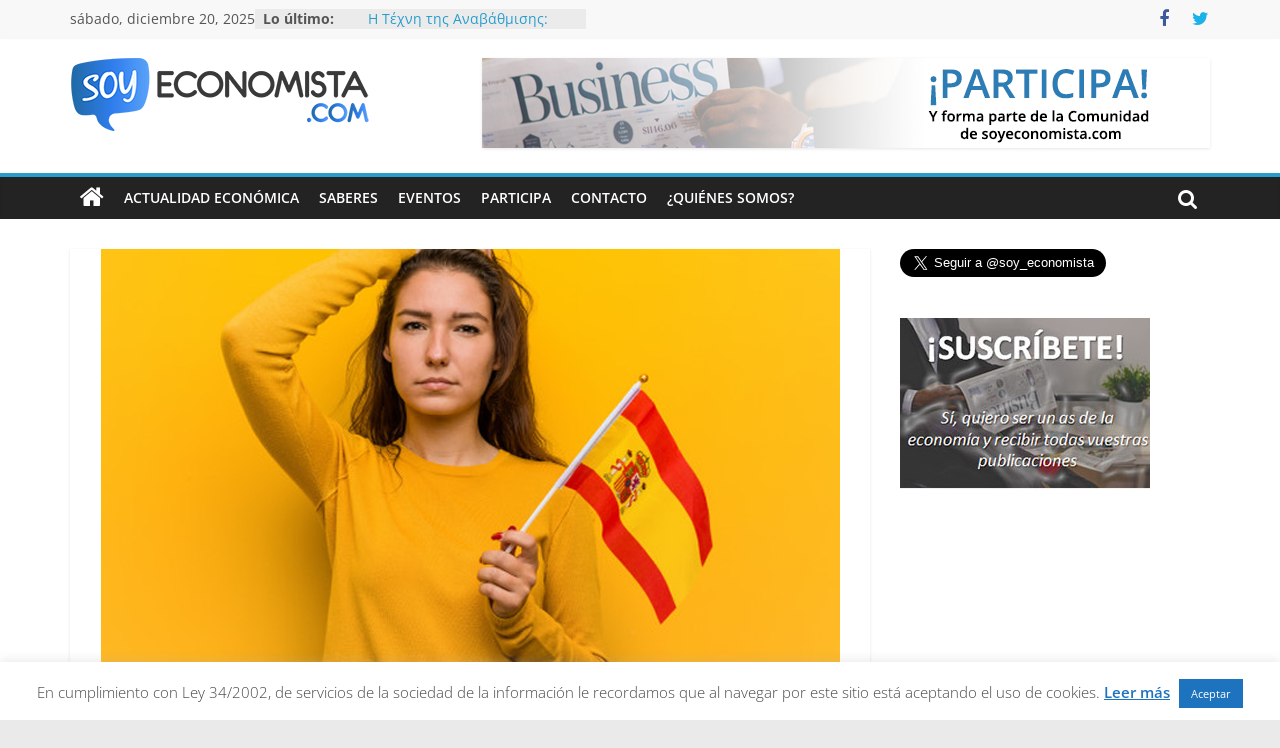

--- FILE ---
content_type: text/html; charset=utf-8
request_url: https://www.soyeconomista.com/actualidad-economica/la-temporalidad-laboral-baja-en-espana-a-niveles-de-2013-como-consecuencia-de-la-crisis-de-la-covid-19/
body_size: 23137
content:
<!DOCTYPE html><html lang="es"><head><meta charset="UTF-8"/>
<script>var __ezHttpConsent={setByCat:function(src,tagType,attributes,category,force,customSetScriptFn=null){var setScript=function(){if(force||window.ezTcfConsent[category]){if(typeof customSetScriptFn==='function'){customSetScriptFn();}else{var scriptElement=document.createElement(tagType);scriptElement.src=src;attributes.forEach(function(attr){for(var key in attr){if(attr.hasOwnProperty(key)){scriptElement.setAttribute(key,attr[key]);}}});var firstScript=document.getElementsByTagName(tagType)[0];firstScript.parentNode.insertBefore(scriptElement,firstScript);}}};if(force||(window.ezTcfConsent&&window.ezTcfConsent.loaded)){setScript();}else if(typeof getEzConsentData==="function"){getEzConsentData().then(function(ezTcfConsent){if(ezTcfConsent&&ezTcfConsent.loaded){setScript();}else{console.error("cannot get ez consent data");force=true;setScript();}});}else{force=true;setScript();console.error("getEzConsentData is not a function");}},};</script>
<script>var ezTcfConsent=window.ezTcfConsent?window.ezTcfConsent:{loaded:false,store_info:false,develop_and_improve_services:false,measure_ad_performance:false,measure_content_performance:false,select_basic_ads:false,create_ad_profile:false,select_personalized_ads:false,create_content_profile:false,select_personalized_content:false,understand_audiences:false,use_limited_data_to_select_content:false,};function getEzConsentData(){return new Promise(function(resolve){document.addEventListener("ezConsentEvent",function(event){var ezTcfConsent=event.detail.ezTcfConsent;resolve(ezTcfConsent);});});}</script>
<script>if(typeof _setEzCookies!=='function'){function _setEzCookies(ezConsentData){var cookies=window.ezCookieQueue;for(var i=0;i<cookies.length;i++){var cookie=cookies[i];if(ezConsentData&&ezConsentData.loaded&&ezConsentData[cookie.tcfCategory]){document.cookie=cookie.name+"="+cookie.value;}}}}
window.ezCookieQueue=window.ezCookieQueue||[];if(typeof addEzCookies!=='function'){function addEzCookies(arr){window.ezCookieQueue=[...window.ezCookieQueue,...arr];}}
addEzCookies([]);if(window.ezTcfConsent&&window.ezTcfConsent.loaded){_setEzCookies(window.ezTcfConsent);}else if(typeof getEzConsentData==="function"){getEzConsentData().then(function(ezTcfConsent){if(ezTcfConsent&&ezTcfConsent.loaded){_setEzCookies(window.ezTcfConsent);}else{console.error("cannot get ez consent data");_setEzCookies(window.ezTcfConsent);}});}else{console.error("getEzConsentData is not a function");_setEzCookies(window.ezTcfConsent);}</script>
<script data-ezscrex='false' data-cfasync='false' data-pagespeed-no-defer>var __ez=__ez||{};__ez.stms=Date.now();__ez.evt={};__ez.script={};__ez.ck=__ez.ck||{};__ez.template={};__ez.template.isOrig=true;window.__ezScriptHost="//www.ezojs.com";__ez.queue=__ez.queue||function(){var e=0,i=0,t=[],n=!1,o=[],r=[],s=!0,a=function(e,i,n,o,r,s,a){var l=arguments.length>7&&void 0!==arguments[7]?arguments[7]:window,d=this;this.name=e,this.funcName=i,this.parameters=null===n?null:w(n)?n:[n],this.isBlock=o,this.blockedBy=r,this.deleteWhenComplete=s,this.isError=!1,this.isComplete=!1,this.isInitialized=!1,this.proceedIfError=a,this.fWindow=l,this.isTimeDelay=!1,this.process=function(){f("... func = "+e),d.isInitialized=!0,d.isComplete=!0,f("... func.apply: "+e);var i=d.funcName.split("."),n=null,o=this.fWindow||window;i.length>3||(n=3===i.length?o[i[0]][i[1]][i[2]]:2===i.length?o[i[0]][i[1]]:o[d.funcName]),null!=n&&n.apply(null,this.parameters),!0===d.deleteWhenComplete&&delete t[e],!0===d.isBlock&&(f("----- F'D: "+d.name),m())}},l=function(e,i,t,n,o,r,s){var a=arguments.length>7&&void 0!==arguments[7]?arguments[7]:window,l=this;this.name=e,this.path=i,this.async=o,this.defer=r,this.isBlock=t,this.blockedBy=n,this.isInitialized=!1,this.isError=!1,this.isComplete=!1,this.proceedIfError=s,this.fWindow=a,this.isTimeDelay=!1,this.isPath=function(e){return"/"===e[0]&&"/"!==e[1]},this.getSrc=function(e){return void 0!==window.__ezScriptHost&&this.isPath(e)&&"banger.js"!==this.name?window.__ezScriptHost+e:e},this.process=function(){l.isInitialized=!0,f("... file = "+e);var i=this.fWindow?this.fWindow.document:document,t=i.createElement("script");t.src=this.getSrc(this.path),!0===o?t.async=!0:!0===r&&(t.defer=!0),t.onerror=function(){var e={url:window.location.href,name:l.name,path:l.path,user_agent:window.navigator.userAgent};"undefined"!=typeof _ezaq&&(e.pageview_id=_ezaq.page_view_id);var i=encodeURIComponent(JSON.stringify(e)),t=new XMLHttpRequest;t.open("GET","//g.ezoic.net/ezqlog?d="+i,!0),t.send(),f("----- ERR'D: "+l.name),l.isError=!0,!0===l.isBlock&&m()},t.onreadystatechange=t.onload=function(){var e=t.readyState;f("----- F'D: "+l.name),e&&!/loaded|complete/.test(e)||(l.isComplete=!0,!0===l.isBlock&&m())},i.getElementsByTagName("head")[0].appendChild(t)}},d=function(e,i){this.name=e,this.path="",this.async=!1,this.defer=!1,this.isBlock=!1,this.blockedBy=[],this.isInitialized=!0,this.isError=!1,this.isComplete=i,this.proceedIfError=!1,this.isTimeDelay=!1,this.process=function(){}};function c(e,i,n,s,a,d,c,u,f){var m=new l(e,i,n,s,a,d,c,f);!0===u?o[e]=m:r[e]=m,t[e]=m,h(m)}function h(e){!0!==u(e)&&0!=s&&e.process()}function u(e){if(!0===e.isTimeDelay&&!1===n)return f(e.name+" blocked = TIME DELAY!"),!0;if(w(e.blockedBy))for(var i=0;i<e.blockedBy.length;i++){var o=e.blockedBy[i];if(!1===t.hasOwnProperty(o))return f(e.name+" blocked = "+o),!0;if(!0===e.proceedIfError&&!0===t[o].isError)return!1;if(!1===t[o].isComplete)return f(e.name+" blocked = "+o),!0}return!1}function f(e){var i=window.location.href,t=new RegExp("[?&]ezq=([^&#]*)","i").exec(i);"1"===(t?t[1]:null)&&console.debug(e)}function m(){++e>200||(f("let's go"),p(o),p(r))}function p(e){for(var i in e)if(!1!==e.hasOwnProperty(i)){var t=e[i];!0===t.isComplete||u(t)||!0===t.isInitialized||!0===t.isError?!0===t.isError?f(t.name+": error"):!0===t.isComplete?f(t.name+": complete already"):!0===t.isInitialized&&f(t.name+": initialized already"):t.process()}}function w(e){return"[object Array]"==Object.prototype.toString.call(e)}return window.addEventListener("load",(function(){setTimeout((function(){n=!0,f("TDELAY -----"),m()}),5e3)}),!1),{addFile:c,addFileOnce:function(e,i,n,o,r,s,a,l,d){t[e]||c(e,i,n,o,r,s,a,l,d)},addDelayFile:function(e,i){var n=new l(e,i,!1,[],!1,!1,!0);n.isTimeDelay=!0,f(e+" ...  FILE! TDELAY"),r[e]=n,t[e]=n,h(n)},addFunc:function(e,n,s,l,d,c,u,f,m,p){!0===c&&(e=e+"_"+i++);var w=new a(e,n,s,l,d,u,f,p);!0===m?o[e]=w:r[e]=w,t[e]=w,h(w)},addDelayFunc:function(e,i,n){var o=new a(e,i,n,!1,[],!0,!0);o.isTimeDelay=!0,f(e+" ...  FUNCTION! TDELAY"),r[e]=o,t[e]=o,h(o)},items:t,processAll:m,setallowLoad:function(e){s=e},markLoaded:function(e){if(e&&0!==e.length){if(e in t){var i=t[e];!0===i.isComplete?f(i.name+" "+e+": error loaded duplicate"):(i.isComplete=!0,i.isInitialized=!0)}else t[e]=new d(e,!0);f("markLoaded dummyfile: "+t[e].name)}},logWhatsBlocked:function(){for(var e in t)!1!==t.hasOwnProperty(e)&&u(t[e])}}}();__ez.evt.add=function(e,t,n){e.addEventListener?e.addEventListener(t,n,!1):e.attachEvent?e.attachEvent("on"+t,n):e["on"+t]=n()},__ez.evt.remove=function(e,t,n){e.removeEventListener?e.removeEventListener(t,n,!1):e.detachEvent?e.detachEvent("on"+t,n):delete e["on"+t]};__ez.script.add=function(e){var t=document.createElement("script");t.src=e,t.async=!0,t.type="text/javascript",document.getElementsByTagName("head")[0].appendChild(t)};__ez.dot=__ez.dot||{};__ez.queue.addFileOnce('/detroitchicago/boise.js', '//go.ezodn.com/detroitchicago/boise.js?gcb=195-0&cb=5', true, [], true, false, true, false);__ez.queue.addFileOnce('/parsonsmaize/abilene.js', '//go.ezodn.com/parsonsmaize/abilene.js?gcb=195-0&cb=b20dfef28c', true, [], true, false, true, false);__ez.queue.addFileOnce('/parsonsmaize/mulvane.js', '//go.ezodn.com/parsonsmaize/mulvane.js?gcb=195-0&cb=e75e48eec0', true, ['/parsonsmaize/abilene.js'], true, false, true, false);__ez.queue.addFileOnce('/detroitchicago/birmingham.js', '//go.ezodn.com/detroitchicago/birmingham.js?gcb=195-0&cb=539c47377c', true, ['/parsonsmaize/abilene.js'], true, false, true, false);</script>
<script data-ezscrex="false" type="text/javascript" data-cfasync="false">window._ezaq = Object.assign({"ad_cache_level":0,"adpicker_placement_cnt":0,"ai_placeholder_cache_level":0,"ai_placeholder_placement_cnt":-1,"article_category":"Actualidad Económica","author":"Economista","domain":"soyeconomista.com","domain_id":223414,"ezcache_level":0,"ezcache_skip_code":0,"has_bad_image":0,"has_bad_words":0,"is_sitespeed":0,"lt_cache_level":0,"publish_date":"2020-08-17","response_size":88165,"response_size_orig":82302,"response_time_orig":0,"template_id":120,"url":"https://www.soyeconomista.com/actualidad-economica/la-temporalidad-laboral-baja-en-espana-a-niveles-de-2013-como-consecuencia-de-la-crisis-de-la-covid-19/","word_count":0,"worst_bad_word_level":0}, typeof window._ezaq !== "undefined" ? window._ezaq : {});__ez.queue.markLoaded('ezaqBaseReady');</script>
<script type='text/javascript' data-ezscrex='false' data-cfasync='false'>
window.ezAnalyticsStatic = true;
window._ez_send_requests_through_ezoic = true;window.ezWp = true;
function analyticsAddScript(script) {
	var ezDynamic = document.createElement('script');
	ezDynamic.type = 'text/javascript';
	ezDynamic.innerHTML = script;
	document.head.appendChild(ezDynamic);
}
function getCookiesWithPrefix() {
    var allCookies = document.cookie.split(';');
    var cookiesWithPrefix = {};

    for (var i = 0; i < allCookies.length; i++) {
        var cookie = allCookies[i].trim();

        for (var j = 0; j < arguments.length; j++) {
            var prefix = arguments[j];
            if (cookie.indexOf(prefix) === 0) {
                var cookieParts = cookie.split('=');
                var cookieName = cookieParts[0];
                var cookieValue = cookieParts.slice(1).join('=');
                cookiesWithPrefix[cookieName] = decodeURIComponent(cookieValue);
                break; // Once matched, no need to check other prefixes
            }
        }
    }

    return cookiesWithPrefix;
}
function productAnalytics() {
	var d = {"dhh":"//go.ezodn.com","pr":[6],"omd5":"307152516066d8c383a6d8b783eaa7af","nar":"risk score"};
	d.u = _ezaq.url;
	d.p = _ezaq.page_view_id;
	d.v = _ezaq.visit_uuid;
	d.ab = _ezaq.ab_test_id;
	d.e = JSON.stringify(_ezaq);
	d.ref = document.referrer;
	d.c = getCookiesWithPrefix('active_template', 'ez', 'lp_');
	if(typeof ez_utmParams !== 'undefined') {
		d.utm = ez_utmParams;
	}

	var dataText = JSON.stringify(d);
	var xhr = new XMLHttpRequest();
	xhr.open('POST','//g.ezoic.net/ezais/analytics?cb=1', true);
	xhr.onload = function () {
		if (xhr.status!=200) {
            return;
		}

        if(document.readyState !== 'loading') {
            analyticsAddScript(xhr.response);
            return;
        }

        var eventFunc = function() {
            if(document.readyState === 'loading') {
                return;
            }
            document.removeEventListener('readystatechange', eventFunc, false);
            analyticsAddScript(xhr.response);
        };

        document.addEventListener('readystatechange', eventFunc, false);
	};
	xhr.setRequestHeader('Content-Type','text/plain');
	xhr.send(dataText);
}
__ez.queue.addFunc("productAnalytics", "productAnalytics", null, true, ['ezaqBaseReady'], false, false, false, true);
</script><base href="https://www.soyeconomista.com/actualidad-economica/la-temporalidad-laboral-baja-en-espana-a-niveles-de-2013-como-consecuencia-de-la-crisis-de-la-covid-19/"/>
			
		<meta name="viewport" content="width=device-width, initial-scale=1"/>
		<link rel="profile" href="http://gmpg.org/xfn/11"/>
		<meta name="robots" content="index, follow, max-image-preview:large, max-snippet:-1, max-video-preview:-1"/>

	<!-- This site is optimized with the Yoast SEO plugin v19.13 - https://yoast.com/wordpress/plugins/seo/ -->
	<title>La temporalidad laboral baja en España a niveles de 2013 como consecuencia de la crisis de la COVID-19 - SoyEconomista.com |</title>
	<meta name="description" content="la temporalidad laboral baja en España tres puntos (al 22,4 %) durante el segundo trimestre del año, coincidiendo con los datos del 2013"/>
	<link rel="canonical" href="https://www.soyeconomista.com/actualidad-economica/la-temporalidad-laboral-baja-en-espana-a-niveles-de-2013-como-consecuencia-de-la-crisis-de-la-covid-19/"/>
	<meta property="og:locale" content="es_ES"/>
	<meta property="og:type" content="article"/>
	<meta property="og:title" content="La temporalidad laboral baja en España a niveles de 2013 como consecuencia de la crisis de la COVID-19 - SoyEconomista.com |"/>
	<meta property="og:description" content="la temporalidad laboral baja en España tres puntos (al 22,4 %) durante el segundo trimestre del año, coincidiendo con los datos del 2013"/>
	<meta property="og:url" content="https://www.soyeconomista.com/actualidad-economica/la-temporalidad-laboral-baja-en-espana-a-niveles-de-2013-como-consecuencia-de-la-crisis-de-la-covid-19/"/>
	<meta property="og:site_name" content="SoyEconomista.com |"/>
	<meta property="article:published_time" content="2020-08-17T15:00:56+00:00"/>
	<meta property="article:modified_time" content="2020-08-17T17:28:33+00:00"/>
	<meta property="og:image" content="https://www.soyeconomista.com/wp-content/uploads/2020/08/La-temporalidad-laboral-baja-en-Espana-a-niveles-de-2013-como-consecuencia-de-la-crisis-de-la-COVID-19.png"/>
	<meta property="og:image:width" content="739"/>
	<meta property="og:image:height" content="559"/>
	<meta property="og:image:type" content="image/png"/>
	<meta name="author" content="Economista"/>
	<meta name="twitter:card" content="summary_large_image"/>
	<meta name="twitter:label1" content="Escrito por"/>
	<meta name="twitter:data1" content="Economista"/>
	<meta name="twitter:label2" content="Tiempo de lectura"/>
	<meta name="twitter:data2" content="1 minuto"/>
	<script type="application/ld+json" class="yoast-schema-graph">{"@context":"https://schema.org","@graph":[{"@type":"Article","@id":"https://www.soyeconomista.com/actualidad-economica/la-temporalidad-laboral-baja-en-espana-a-niveles-de-2013-como-consecuencia-de-la-crisis-de-la-covid-19/#article","isPartOf":{"@id":"https://www.soyeconomista.com/actualidad-economica/la-temporalidad-laboral-baja-en-espana-a-niveles-de-2013-como-consecuencia-de-la-crisis-de-la-covid-19/"},"author":{"name":"Economista","@id":"https://www.soyeconomista.com/#/schema/person/fc01b0a3c2007ad681eb8f0d6c15574f"},"headline":"La temporalidad laboral baja en España a niveles de 2013 como consecuencia de la crisis de la COVID-19","datePublished":"2020-08-17T15:00:56+00:00","dateModified":"2020-08-17T17:28:33+00:00","mainEntityOfPage":{"@id":"https://www.soyeconomista.com/actualidad-economica/la-temporalidad-laboral-baja-en-espana-a-niveles-de-2013-como-consecuencia-de-la-crisis-de-la-covid-19/"},"wordCount":198,"commentCount":0,"publisher":{"@id":"https://www.soyeconomista.com/#organization"},"image":{"@id":"https://www.soyeconomista.com/actualidad-economica/la-temporalidad-laboral-baja-en-espana-a-niveles-de-2013-como-consecuencia-de-la-crisis-de-la-covid-19/#primaryimage"},"thumbnailUrl":"https://www.soyeconomista.com/wp-content/uploads/2020/08/La-temporalidad-laboral-baja-en-Espana-a-niveles-de-2013-como-consecuencia-de-la-crisis-de-la-COVID-19.png","articleSection":["Actualidad Económica"],"inLanguage":"es","potentialAction":[{"@type":"CommentAction","name":"Comment","target":["https://www.soyeconomista.com/actualidad-economica/la-temporalidad-laboral-baja-en-espana-a-niveles-de-2013-como-consecuencia-de-la-crisis-de-la-covid-19/#respond"]}]},{"@type":"WebPage","@id":"https://www.soyeconomista.com/actualidad-economica/la-temporalidad-laboral-baja-en-espana-a-niveles-de-2013-como-consecuencia-de-la-crisis-de-la-covid-19/","url":"https://www.soyeconomista.com/actualidad-economica/la-temporalidad-laboral-baja-en-espana-a-niveles-de-2013-como-consecuencia-de-la-crisis-de-la-covid-19/","name":"La temporalidad laboral baja en España a niveles de 2013 como consecuencia de la crisis de la COVID-19 - SoyEconomista.com |","isPartOf":{"@id":"https://www.soyeconomista.com/#website"},"primaryImageOfPage":{"@id":"https://www.soyeconomista.com/actualidad-economica/la-temporalidad-laboral-baja-en-espana-a-niveles-de-2013-como-consecuencia-de-la-crisis-de-la-covid-19/#primaryimage"},"image":{"@id":"https://www.soyeconomista.com/actualidad-economica/la-temporalidad-laboral-baja-en-espana-a-niveles-de-2013-como-consecuencia-de-la-crisis-de-la-covid-19/#primaryimage"},"thumbnailUrl":"https://www.soyeconomista.com/wp-content/uploads/2020/08/La-temporalidad-laboral-baja-en-Espana-a-niveles-de-2013-como-consecuencia-de-la-crisis-de-la-COVID-19.png","datePublished":"2020-08-17T15:00:56+00:00","dateModified":"2020-08-17T17:28:33+00:00","description":"la temporalidad laboral baja en España tres puntos (al 22,4 %) durante el segundo trimestre del año, coincidiendo con los datos del 2013","breadcrumb":{"@id":"https://www.soyeconomista.com/actualidad-economica/la-temporalidad-laboral-baja-en-espana-a-niveles-de-2013-como-consecuencia-de-la-crisis-de-la-covid-19/#breadcrumb"},"inLanguage":"es","potentialAction":[{"@type":"ReadAction","target":["https://www.soyeconomista.com/actualidad-economica/la-temporalidad-laboral-baja-en-espana-a-niveles-de-2013-como-consecuencia-de-la-crisis-de-la-covid-19/"]}]},{"@type":"ImageObject","inLanguage":"es","@id":"https://www.soyeconomista.com/actualidad-economica/la-temporalidad-laboral-baja-en-espana-a-niveles-de-2013-como-consecuencia-de-la-crisis-de-la-covid-19/#primaryimage","url":"https://www.soyeconomista.com/wp-content/uploads/2020/08/La-temporalidad-laboral-baja-en-Espana-a-niveles-de-2013-como-consecuencia-de-la-crisis-de-la-COVID-19.png","contentUrl":"https://www.soyeconomista.com/wp-content/uploads/2020/08/La-temporalidad-laboral-baja-en-Espana-a-niveles-de-2013-como-consecuencia-de-la-crisis-de-la-COVID-19.png","width":739,"height":559,"caption":"La temporalidad laboral baja en España a niveles de 2013 como consecuencia de la crisis de la COVID-19"},{"@type":"BreadcrumbList","@id":"https://www.soyeconomista.com/actualidad-economica/la-temporalidad-laboral-baja-en-espana-a-niveles-de-2013-como-consecuencia-de-la-crisis-de-la-covid-19/#breadcrumb","itemListElement":[{"@type":"ListItem","position":1,"name":"Portada","item":"https://www.soyeconomista.com/"},{"@type":"ListItem","position":2,"name":"La temporalidad laboral baja en España a niveles de 2013 como consecuencia de la crisis de la COVID-19"}]},{"@type":"WebSite","@id":"https://www.soyeconomista.com/#website","url":"https://www.soyeconomista.com/","name":"SoyEconomista.com |","description":"","publisher":{"@id":"https://www.soyeconomista.com/#organization"},"potentialAction":[{"@type":"SearchAction","target":{"@type":"EntryPoint","urlTemplate":"https://www.soyeconomista.com/?s={search_term_string}"},"query-input":"required name=search_term_string"}],"inLanguage":"es"},{"@type":"Organization","@id":"https://www.soyeconomista.com/#organization","name":"SoyEconomista.com |","url":"https://www.soyeconomista.com/","logo":{"@type":"ImageObject","inLanguage":"es","@id":"https://www.soyeconomista.com/#/schema/logo/image/","url":"https://www.soyeconomista.com/wp-content/uploads/2016/04/soyeconomista_logo11.png","contentUrl":"https://www.soyeconomista.com/wp-content/uploads/2016/04/soyeconomista_logo11.png","width":300,"height":73,"caption":"SoyEconomista.com |"},"image":{"@id":"https://www.soyeconomista.com/#/schema/logo/image/"}},{"@type":"Person","@id":"https://www.soyeconomista.com/#/schema/person/fc01b0a3c2007ad681eb8f0d6c15574f","name":"Economista","image":{"@type":"ImageObject","inLanguage":"es","@id":"https://www.soyeconomista.com/#/schema/person/image/","url":"https://secure.gravatar.com/avatar/b4b8ee76710dfe0e680d873d724b024f?s=96&d=mm&r=g","contentUrl":"https://secure.gravatar.com/avatar/b4b8ee76710dfe0e680d873d724b024f?s=96&d=mm&r=g","caption":"Economista"},"description":"Somos un grupo de jóvenes profesionales inquietos e innovadores con una formación muy variada, pero con una pasión común: la fusión del marketing digital y la economía.","url":"https://www.soyeconomista.com/author/soy-economista/"}]}</script>
	<!-- / Yoast SEO plugin. -->



<script>
dataLayer = [{"title":"La temporalidad laboral baja en Espa\u00f1a a niveles de 2013 como consecuencia de la crisis de la COVID-19","author":"Economista","wordcount":180,"logged_in":"false","page_id":3530,"post_date":"2020-08-17 17:00:56"}];
</script>
<link rel="amphtml" href="https://www.soyeconomista.com/actualidad-economica/la-temporalidad-laboral-baja-en-espana-a-niveles-de-2013-como-consecuencia-de-la-crisis-de-la-covid-19/amp/"/><meta name="generator" content="AMP for WP 1.0.77.55.1"/><link rel="dns-prefetch" href="//platform.linkedin.com"/>
<link rel="dns-prefetch" href="//platform.twitter.com"/>
<link rel="dns-prefetch" href="//pagead2.googlesyndication.com"/>
		<!-- This site uses the Google Analytics by ExactMetrics plugin v7.11.0 - Using Analytics tracking - https://www.exactmetrics.com/ -->
							<script src="//www.googletagmanager.com/gtag/js?id=UA-59839643-1" data-cfasync="false" data-wpfc-render="false" type="text/javascript" async=""></script>
			<script data-cfasync="false" data-wpfc-render="false" type="text/javascript">
				var em_version = '7.11.0';
				var em_track_user = true;
				var em_no_track_reason = '';
				
								var disableStrs = [
															'ga-disable-UA-59839643-1',
									];

				/* Function to detect opted out users */
				function __gtagTrackerIsOptedOut() {
					for (var index = 0; index < disableStrs.length; index++) {
						if (document.cookie.indexOf(disableStrs[index] + '=true') > -1) {
							return true;
						}
					}

					return false;
				}

				/* Disable tracking if the opt-out cookie exists. */
				if (__gtagTrackerIsOptedOut()) {
					for (var index = 0; index < disableStrs.length; index++) {
						window[disableStrs[index]] = true;
					}
				}

				/* Opt-out function */
				function __gtagTrackerOptout() {
					for (var index = 0; index < disableStrs.length; index++) {
						document.cookie = disableStrs[index] + '=true; expires=Thu, 31 Dec 2099 23:59:59 UTC; path=/';
						window[disableStrs[index]] = true;
					}
				}

				if ('undefined' === typeof gaOptout) {
					function gaOptout() {
						__gtagTrackerOptout();
					}
				}
								window.dataLayer = window.dataLayer || [];

				window.ExactMetricsDualTracker = {
					helpers: {},
					trackers: {},
				};
				if (em_track_user) {
					function __gtagDataLayer() {
						dataLayer.push(arguments);
					}

					function __gtagTracker(type, name, parameters) {
						if (!parameters) {
							parameters = {};
						}

						if (parameters.send_to) {
							__gtagDataLayer.apply(null, arguments);
							return;
						}

						if (type === 'event') {
							
														parameters.send_to = exactmetrics_frontend.ua;
							__gtagDataLayer(type, name, parameters);
													} else {
							__gtagDataLayer.apply(null, arguments);
						}
					}

					__gtagTracker('js', new Date());
					__gtagTracker('set', {
						'developer_id.dNDMyYj': true,
											});
															__gtagTracker('config', 'UA-59839643-1', {"forceSSL":"true"} );
										window.gtag = __gtagTracker;										(function () {
						/* https://developers.google.com/analytics/devguides/collection/analyticsjs/ */
						/* ga and __gaTracker compatibility shim. */
						var noopfn = function () {
							return null;
						};
						var newtracker = function () {
							return new Tracker();
						};
						var Tracker = function () {
							return null;
						};
						var p = Tracker.prototype;
						p.get = noopfn;
						p.set = noopfn;
						p.send = function () {
							var args = Array.prototype.slice.call(arguments);
							args.unshift('send');
							__gaTracker.apply(null, args);
						};
						var __gaTracker = function () {
							var len = arguments.length;
							if (len === 0) {
								return;
							}
							var f = arguments[len - 1];
							if (typeof f !== 'object' || f === null || typeof f.hitCallback !== 'function') {
								if ('send' === arguments[0]) {
									var hitConverted, hitObject = false, action;
									if ('event' === arguments[1]) {
										if ('undefined' !== typeof arguments[3]) {
											hitObject = {
												'eventAction': arguments[3],
												'eventCategory': arguments[2],
												'eventLabel': arguments[4],
												'value': arguments[5] ? arguments[5] : 1,
											}
										}
									}
									if ('pageview' === arguments[1]) {
										if ('undefined' !== typeof arguments[2]) {
											hitObject = {
												'eventAction': 'page_view',
												'page_path': arguments[2],
											}
										}
									}
									if (typeof arguments[2] === 'object') {
										hitObject = arguments[2];
									}
									if (typeof arguments[5] === 'object') {
										Object.assign(hitObject, arguments[5]);
									}
									if ('undefined' !== typeof arguments[1].hitType) {
										hitObject = arguments[1];
										if ('pageview' === hitObject.hitType) {
											hitObject.eventAction = 'page_view';
										}
									}
									if (hitObject) {
										action = 'timing' === arguments[1].hitType ? 'timing_complete' : hitObject.eventAction;
										hitConverted = mapArgs(hitObject);
										__gtagTracker('event', action, hitConverted);
									}
								}
								return;
							}

							function mapArgs(args) {
								var arg, hit = {};
								var gaMap = {
									'eventCategory': 'event_category',
									'eventAction': 'event_action',
									'eventLabel': 'event_label',
									'eventValue': 'event_value',
									'nonInteraction': 'non_interaction',
									'timingCategory': 'event_category',
									'timingVar': 'name',
									'timingValue': 'value',
									'timingLabel': 'event_label',
									'page': 'page_path',
									'location': 'page_location',
									'title': 'page_title',
								};
								for (arg in args) {
																		if (!(!args.hasOwnProperty(arg) || !gaMap.hasOwnProperty(arg))) {
										hit[gaMap[arg]] = args[arg];
									} else {
										hit[arg] = args[arg];
									}
								}
								return hit;
							}

							try {
								f.hitCallback();
							} catch (ex) {
							}
						};
						__gaTracker.create = newtracker;
						__gaTracker.getByName = newtracker;
						__gaTracker.getAll = function () {
							return [];
						};
						__gaTracker.remove = noopfn;
						__gaTracker.loaded = true;
						window['__gaTracker'] = __gaTracker;
					})();
									} else {
										console.log("");
					(function () {
						function __gtagTracker() {
							return null;
						}

						window['__gtagTracker'] = __gtagTracker;
						window['gtag'] = __gtagTracker;
					})();
									}
			</script>
				<!-- / Google Analytics by ExactMetrics -->
		<!-- soyeconomista.com is managing ads with Advanced Ads 1.39.1 – https://wpadvancedads.com/ --><script id="soyec-ready">
			window.advanced_ads_ready=function(e,a){a=a||"complete";var d=function(e){return"interactive"===a?"loading"!==e:"complete"===e};d(document.readyState)?e():document.addEventListener("readystatechange",(function(a){d(a.target.readyState)&&e()}),{once:"interactive"===a})},window.advanced_ads_ready_queue=window.advanced_ads_ready_queue||[];		</script>
		<link rel="stylesheet" id="wp-block-library-css" href="//www.soyeconomista.com/wp-includes/css/dist/block-library/style.min.css?ver=6.1.9" type="text/css" media="all"/>
<style id="wp-block-library-theme-inline-css" type="text/css">
.wp-block-audio figcaption{color:#555;font-size:13px;text-align:center}.is-dark-theme .wp-block-audio figcaption{color:hsla(0,0%,100%,.65)}.wp-block-audio{margin:0 0 1em}.wp-block-code{border:1px solid #ccc;border-radius:4px;font-family:Menlo,Consolas,monaco,monospace;padding:.8em 1em}.wp-block-embed figcaption{color:#555;font-size:13px;text-align:center}.is-dark-theme .wp-block-embed figcaption{color:hsla(0,0%,100%,.65)}.wp-block-embed{margin:0 0 1em}.blocks-gallery-caption{color:#555;font-size:13px;text-align:center}.is-dark-theme .blocks-gallery-caption{color:hsla(0,0%,100%,.65)}.wp-block-image figcaption{color:#555;font-size:13px;text-align:center}.is-dark-theme .wp-block-image figcaption{color:hsla(0,0%,100%,.65)}.wp-block-image{margin:0 0 1em}.wp-block-pullquote{border-top:4px solid;border-bottom:4px solid;margin-bottom:1.75em;color:currentColor}.wp-block-pullquote__citation,.wp-block-pullquote cite,.wp-block-pullquote footer{color:currentColor;text-transform:uppercase;font-size:.8125em;font-style:normal}.wp-block-quote{border-left:.25em solid;margin:0 0 1.75em;padding-left:1em}.wp-block-quote cite,.wp-block-quote footer{color:currentColor;font-size:.8125em;position:relative;font-style:normal}.wp-block-quote.has-text-align-right{border-left:none;border-right:.25em solid;padding-left:0;padding-right:1em}.wp-block-quote.has-text-align-center{border:none;padding-left:0}.wp-block-quote.is-large,.wp-block-quote.is-style-large,.wp-block-quote.is-style-plain{border:none}.wp-block-search .wp-block-search__label{font-weight:700}.wp-block-search__button{border:1px solid #ccc;padding:.375em .625em}:where(.wp-block-group.has-background){padding:1.25em 2.375em}.wp-block-separator.has-css-opacity{opacity:.4}.wp-block-separator{border:none;border-bottom:2px solid;margin-left:auto;margin-right:auto}.wp-block-separator.has-alpha-channel-opacity{opacity:1}.wp-block-separator:not(.is-style-wide):not(.is-style-dots){width:100px}.wp-block-separator.has-background:not(.is-style-dots){border-bottom:none;height:1px}.wp-block-separator.has-background:not(.is-style-wide):not(.is-style-dots){height:2px}.wp-block-table{margin:"0 0 1em 0"}.wp-block-table thead{border-bottom:3px solid}.wp-block-table tfoot{border-top:3px solid}.wp-block-table td,.wp-block-table th{word-break:normal}.wp-block-table figcaption{color:#555;font-size:13px;text-align:center}.is-dark-theme .wp-block-table figcaption{color:hsla(0,0%,100%,.65)}.wp-block-video figcaption{color:#555;font-size:13px;text-align:center}.is-dark-theme .wp-block-video figcaption{color:hsla(0,0%,100%,.65)}.wp-block-video{margin:0 0 1em}.wp-block-template-part.has-background{padding:1.25em 2.375em;margin-top:0;margin-bottom:0}
</style>
<link rel="stylesheet" id="classic-theme-styles-css" href="//www.soyeconomista.com/wp-includes/css/classic-themes.min.css?ver=1" type="text/css" media="all"/>
<style id="global-styles-inline-css" type="text/css">
body{--wp--preset--color--black: #000000;--wp--preset--color--cyan-bluish-gray: #abb8c3;--wp--preset--color--white: #ffffff;--wp--preset--color--pale-pink: #f78da7;--wp--preset--color--vivid-red: #cf2e2e;--wp--preset--color--luminous-vivid-orange: #ff6900;--wp--preset--color--luminous-vivid-amber: #fcb900;--wp--preset--color--light-green-cyan: #7bdcb5;--wp--preset--color--vivid-green-cyan: #00d084;--wp--preset--color--pale-cyan-blue: #8ed1fc;--wp--preset--color--vivid-cyan-blue: #0693e3;--wp--preset--color--vivid-purple: #9b51e0;--wp--preset--gradient--vivid-cyan-blue-to-vivid-purple: linear-gradient(135deg,rgba(6,147,227,1) 0%,rgb(155,81,224) 100%);--wp--preset--gradient--light-green-cyan-to-vivid-green-cyan: linear-gradient(135deg,rgb(122,220,180) 0%,rgb(0,208,130) 100%);--wp--preset--gradient--luminous-vivid-amber-to-luminous-vivid-orange: linear-gradient(135deg,rgba(252,185,0,1) 0%,rgba(255,105,0,1) 100%);--wp--preset--gradient--luminous-vivid-orange-to-vivid-red: linear-gradient(135deg,rgba(255,105,0,1) 0%,rgb(207,46,46) 100%);--wp--preset--gradient--very-light-gray-to-cyan-bluish-gray: linear-gradient(135deg,rgb(238,238,238) 0%,rgb(169,184,195) 100%);--wp--preset--gradient--cool-to-warm-spectrum: linear-gradient(135deg,rgb(74,234,220) 0%,rgb(151,120,209) 20%,rgb(207,42,186) 40%,rgb(238,44,130) 60%,rgb(251,105,98) 80%,rgb(254,248,76) 100%);--wp--preset--gradient--blush-light-purple: linear-gradient(135deg,rgb(255,206,236) 0%,rgb(152,150,240) 100%);--wp--preset--gradient--blush-bordeaux: linear-gradient(135deg,rgb(254,205,165) 0%,rgb(254,45,45) 50%,rgb(107,0,62) 100%);--wp--preset--gradient--luminous-dusk: linear-gradient(135deg,rgb(255,203,112) 0%,rgb(199,81,192) 50%,rgb(65,88,208) 100%);--wp--preset--gradient--pale-ocean: linear-gradient(135deg,rgb(255,245,203) 0%,rgb(182,227,212) 50%,rgb(51,167,181) 100%);--wp--preset--gradient--electric-grass: linear-gradient(135deg,rgb(202,248,128) 0%,rgb(113,206,126) 100%);--wp--preset--gradient--midnight: linear-gradient(135deg,rgb(2,3,129) 0%,rgb(40,116,252) 100%);--wp--preset--duotone--dark-grayscale: url('#wp-duotone-dark-grayscale');--wp--preset--duotone--grayscale: url('#wp-duotone-grayscale');--wp--preset--duotone--purple-yellow: url('#wp-duotone-purple-yellow');--wp--preset--duotone--blue-red: url('#wp-duotone-blue-red');--wp--preset--duotone--midnight: url('#wp-duotone-midnight');--wp--preset--duotone--magenta-yellow: url('#wp-duotone-magenta-yellow');--wp--preset--duotone--purple-green: url('#wp-duotone-purple-green');--wp--preset--duotone--blue-orange: url('#wp-duotone-blue-orange');--wp--preset--font-size--small: 13px;--wp--preset--font-size--medium: 20px;--wp--preset--font-size--large: 36px;--wp--preset--font-size--x-large: 42px;--wp--preset--spacing--20: 0.44rem;--wp--preset--spacing--30: 0.67rem;--wp--preset--spacing--40: 1rem;--wp--preset--spacing--50: 1.5rem;--wp--preset--spacing--60: 2.25rem;--wp--preset--spacing--70: 3.38rem;--wp--preset--spacing--80: 5.06rem;}:where(.is-layout-flex){gap: 0.5em;}body .is-layout-flow > .alignleft{float: left;margin-inline-start: 0;margin-inline-end: 2em;}body .is-layout-flow > .alignright{float: right;margin-inline-start: 2em;margin-inline-end: 0;}body .is-layout-flow > .aligncenter{margin-left: auto !important;margin-right: auto !important;}body .is-layout-constrained > .alignleft{float: left;margin-inline-start: 0;margin-inline-end: 2em;}body .is-layout-constrained > .alignright{float: right;margin-inline-start: 2em;margin-inline-end: 0;}body .is-layout-constrained > .aligncenter{margin-left: auto !important;margin-right: auto !important;}body .is-layout-constrained > :where(:not(.alignleft):not(.alignright):not(.alignfull)){max-width: var(--wp--style--global--content-size);margin-left: auto !important;margin-right: auto !important;}body .is-layout-constrained > .alignwide{max-width: var(--wp--style--global--wide-size);}body .is-layout-flex{display: flex;}body .is-layout-flex{flex-wrap: wrap;align-items: center;}body .is-layout-flex > *{margin: 0;}:where(.wp-block-columns.is-layout-flex){gap: 2em;}.has-black-color{color: var(--wp--preset--color--black) !important;}.has-cyan-bluish-gray-color{color: var(--wp--preset--color--cyan-bluish-gray) !important;}.has-white-color{color: var(--wp--preset--color--white) !important;}.has-pale-pink-color{color: var(--wp--preset--color--pale-pink) !important;}.has-vivid-red-color{color: var(--wp--preset--color--vivid-red) !important;}.has-luminous-vivid-orange-color{color: var(--wp--preset--color--luminous-vivid-orange) !important;}.has-luminous-vivid-amber-color{color: var(--wp--preset--color--luminous-vivid-amber) !important;}.has-light-green-cyan-color{color: var(--wp--preset--color--light-green-cyan) !important;}.has-vivid-green-cyan-color{color: var(--wp--preset--color--vivid-green-cyan) !important;}.has-pale-cyan-blue-color{color: var(--wp--preset--color--pale-cyan-blue) !important;}.has-vivid-cyan-blue-color{color: var(--wp--preset--color--vivid-cyan-blue) !important;}.has-vivid-purple-color{color: var(--wp--preset--color--vivid-purple) !important;}.has-black-background-color{background-color: var(--wp--preset--color--black) !important;}.has-cyan-bluish-gray-background-color{background-color: var(--wp--preset--color--cyan-bluish-gray) !important;}.has-white-background-color{background-color: var(--wp--preset--color--white) !important;}.has-pale-pink-background-color{background-color: var(--wp--preset--color--pale-pink) !important;}.has-vivid-red-background-color{background-color: var(--wp--preset--color--vivid-red) !important;}.has-luminous-vivid-orange-background-color{background-color: var(--wp--preset--color--luminous-vivid-orange) !important;}.has-luminous-vivid-amber-background-color{background-color: var(--wp--preset--color--luminous-vivid-amber) !important;}.has-light-green-cyan-background-color{background-color: var(--wp--preset--color--light-green-cyan) !important;}.has-vivid-green-cyan-background-color{background-color: var(--wp--preset--color--vivid-green-cyan) !important;}.has-pale-cyan-blue-background-color{background-color: var(--wp--preset--color--pale-cyan-blue) !important;}.has-vivid-cyan-blue-background-color{background-color: var(--wp--preset--color--vivid-cyan-blue) !important;}.has-vivid-purple-background-color{background-color: var(--wp--preset--color--vivid-purple) !important;}.has-black-border-color{border-color: var(--wp--preset--color--black) !important;}.has-cyan-bluish-gray-border-color{border-color: var(--wp--preset--color--cyan-bluish-gray) !important;}.has-white-border-color{border-color: var(--wp--preset--color--white) !important;}.has-pale-pink-border-color{border-color: var(--wp--preset--color--pale-pink) !important;}.has-vivid-red-border-color{border-color: var(--wp--preset--color--vivid-red) !important;}.has-luminous-vivid-orange-border-color{border-color: var(--wp--preset--color--luminous-vivid-orange) !important;}.has-luminous-vivid-amber-border-color{border-color: var(--wp--preset--color--luminous-vivid-amber) !important;}.has-light-green-cyan-border-color{border-color: var(--wp--preset--color--light-green-cyan) !important;}.has-vivid-green-cyan-border-color{border-color: var(--wp--preset--color--vivid-green-cyan) !important;}.has-pale-cyan-blue-border-color{border-color: var(--wp--preset--color--pale-cyan-blue) !important;}.has-vivid-cyan-blue-border-color{border-color: var(--wp--preset--color--vivid-cyan-blue) !important;}.has-vivid-purple-border-color{border-color: var(--wp--preset--color--vivid-purple) !important;}.has-vivid-cyan-blue-to-vivid-purple-gradient-background{background: var(--wp--preset--gradient--vivid-cyan-blue-to-vivid-purple) !important;}.has-light-green-cyan-to-vivid-green-cyan-gradient-background{background: var(--wp--preset--gradient--light-green-cyan-to-vivid-green-cyan) !important;}.has-luminous-vivid-amber-to-luminous-vivid-orange-gradient-background{background: var(--wp--preset--gradient--luminous-vivid-amber-to-luminous-vivid-orange) !important;}.has-luminous-vivid-orange-to-vivid-red-gradient-background{background: var(--wp--preset--gradient--luminous-vivid-orange-to-vivid-red) !important;}.has-very-light-gray-to-cyan-bluish-gray-gradient-background{background: var(--wp--preset--gradient--very-light-gray-to-cyan-bluish-gray) !important;}.has-cool-to-warm-spectrum-gradient-background{background: var(--wp--preset--gradient--cool-to-warm-spectrum) !important;}.has-blush-light-purple-gradient-background{background: var(--wp--preset--gradient--blush-light-purple) !important;}.has-blush-bordeaux-gradient-background{background: var(--wp--preset--gradient--blush-bordeaux) !important;}.has-luminous-dusk-gradient-background{background: var(--wp--preset--gradient--luminous-dusk) !important;}.has-pale-ocean-gradient-background{background: var(--wp--preset--gradient--pale-ocean) !important;}.has-electric-grass-gradient-background{background: var(--wp--preset--gradient--electric-grass) !important;}.has-midnight-gradient-background{background: var(--wp--preset--gradient--midnight) !important;}.has-small-font-size{font-size: var(--wp--preset--font-size--small) !important;}.has-medium-font-size{font-size: var(--wp--preset--font-size--medium) !important;}.has-large-font-size{font-size: var(--wp--preset--font-size--large) !important;}.has-x-large-font-size{font-size: var(--wp--preset--font-size--x-large) !important;}
.wp-block-navigation a:where(:not(.wp-element-button)){color: inherit;}
:where(.wp-block-columns.is-layout-flex){gap: 2em;}
.wp-block-pullquote{font-size: 1.5em;line-height: 1.6;}
</style>
<link rel="stylesheet" id="lnkdn_icon-css" href="//www.soyeconomista.com/wp-content/plugins/bws-linkedin/css/icon.css?ver=1.1.4" type="text/css" media="all"/>
<link rel="stylesheet" id="lnkdn_stylesheet-css" href="//www.soyeconomista.com/wp-content/plugins/bws-linkedin/css/style.css?ver=1.1.4" type="text/css" media="all"/>
<link rel="stylesheet" id="contact-form-7-css" href="//www.soyeconomista.com/wp-content/plugins/contact-form-7/includes/css/styles.css?ver=5.7.2" type="text/css" media="all"/>
<link rel="stylesheet" id="cookie-law-info-css" href="//www.soyeconomista.com/wp-content/plugins/cookie-law-info/legacy/public/css/cookie-law-info-public.css?ver=3.0.8" type="text/css" media="all"/>
<link rel="stylesheet" id="cookie-law-info-gdpr-css" href="//www.soyeconomista.com/wp-content/plugins/cookie-law-info/legacy/public/css/cookie-law-info-gdpr.css?ver=3.0.8" type="text/css" media="all"/>
<link rel="stylesheet" id="sow-image-default-d6014b76747a-css" href="//www.soyeconomista.com/wp-content/uploads/siteorigin-widgets/sow-image-default-d6014b76747a.css?ver=6.1.9" type="text/css" media="all"/>
<link rel="stylesheet" id="sow-image-default-17bc2272b535-css" href="//www.soyeconomista.com/wp-content/uploads/siteorigin-widgets/sow-image-default-17bc2272b535.css?ver=6.1.9" type="text/css" media="all"/>
<link rel="stylesheet" id="slick-css" href="//www.soyeconomista.com/wp-content/plugins/so-widgets-bundle/css/lib/slick.css?ver=1.8.1" type="text/css" media="all"/>
<link rel="stylesheet" id="chld_thm_cfg_parent-css" href="//www.soyeconomista.com/wp-content/themes/colormag/style.css?ver=6.1.9" type="text/css" media="all"/>
<link rel="stylesheet" id="colormag_style-css" href="//www.soyeconomista.com/wp-content/themes/colormag-child3/style.css?ver=1.1.9.1492593902" type="text/css" media="all"/>
<link rel="stylesheet" id="colormag-fontawesome-css" href="//www.soyeconomista.com/wp-content/themes/colormag/fontawesome/css/font-awesome.min.css?ver=2.1.7" type="text/css" media="all"/>
<script type="text/javascript" src="//www.soyeconomista.com/wp-content/plugins/google-analytics-dashboard-for-wp/assets/js/frontend-gtag.js?ver=7.11.0" id="exactmetrics-frontend-script-js"></script>
<script data-cfasync="false" data-wpfc-render="false" type="text/javascript" id="exactmetrics-frontend-script-js-extra">/* <![CDATA[ */
var exactmetrics_frontend = {"js_events_tracking":"true","download_extensions":"zip,mp3,mpeg,pdf,docx,pptx,xlsx,rar","inbound_paths":"[{\"path\":\"\\\/go\\\/\",\"label\":\"affiliate\"},{\"path\":\"\\\/recommend\\\/\",\"label\":\"affiliate\"}]","home_url":"https:\/\/www.soyeconomista.com","hash_tracking":"false","ua":"UA-59839643-1","v4_id":""};/* ]]> */
</script>
<script type="text/javascript" src="//www.soyeconomista.com/wp-includes/js/jquery/jquery.min.js?ver=3.6.1" id="jquery-core-js"></script>
<script type="text/javascript" id="cookie-law-info-js-extra">
/* <![CDATA[ */
var Cli_Data = {"nn_cookie_ids":[],"cookielist":[],"non_necessary_cookies":[],"ccpaEnabled":"","ccpaRegionBased":"","ccpaBarEnabled":"","strictlyEnabled":["necessary","obligatoire"],"ccpaType":"gdpr","js_blocking":"","custom_integration":"","triggerDomRefresh":"","secure_cookies":""};
var cli_cookiebar_settings = {"animate_speed_hide":"500","animate_speed_show":"500","background":"#ffffff","border":"#1e73be","border_on":"","button_1_button_colour":"#1e73be","button_1_button_hover":"#185c98","button_1_link_colour":"#ffffff","button_1_as_button":"1","button_1_new_win":"","button_2_button_colour":"#333","button_2_button_hover":"#292929","button_2_link_colour":"#1e73be","button_2_as_button":"","button_2_hidebar":"","button_3_button_colour":"#000","button_3_button_hover":"#000000","button_3_link_colour":"#fff","button_3_as_button":"1","button_3_new_win":"","button_4_button_colour":"#000","button_4_button_hover":"#000000","button_4_link_colour":"#fff","button_4_as_button":"1","button_7_button_colour":"#61a229","button_7_button_hover":"#4e8221","button_7_link_colour":"#fff","button_7_as_button":"1","button_7_new_win":"","font_family":"inherit","header_fix":"","notify_animate_hide":"1","notify_animate_show":"","notify_div_id":"#cookie-law-info-bar","notify_position_horizontal":"right","notify_position_vertical":"bottom","scroll_close":"","scroll_close_reload":"","accept_close_reload":"","reject_close_reload":"","showagain_tab":"","showagain_background":"#fff","showagain_border":"#000","showagain_div_id":"#cookie-law-info-again","showagain_x_position":"100px","text":"#474747","show_once_yn":"","show_once":"10000","logging_on":"","as_popup":"","popup_overlay":"1","bar_heading_text":"","cookie_bar_as":"banner","popup_showagain_position":"bottom-right","widget_position":"left"};
var log_object = {"ajax_url":"https:\/\/www.soyeconomista.com\/wp-admin\/admin-ajax.php"};
/* ]]> */
</script>
<script type="text/javascript" src="//www.soyeconomista.com/wp-content/plugins/cookie-law-info/legacy/public/js/cookie-law-info-public.js?ver=3.0.8" id="cookie-law-info-js"></script>
<script type="text/javascript" src="//www.soyeconomista.com/wp-content/plugins/so-widgets-bundle/js/lib/slick.min.js?ver=1.8.1" id="slick-js"></script>
<!--[if lte IE 8]>
<script type='text/javascript' src='//www.soyeconomista.com/wp-content/themes/colormag/js/html5shiv.min.js?ver=2.1.7' id='html5-js'></script>
<![endif]-->
<script type="text/javascript" src="//www.soyeconomista.com/wp-content/plugins/magic-action-box/assets/js/actionbox-helper.js?ver=2.17.2" id="mab-actionbox-helper-js"></script>
<link rel="https://api.w.org/" href="https://www.soyeconomista.com/wp-json/"/><link rel="alternate" type="application/json" href="https://www.soyeconomista.com/wp-json/wp/v2/posts/3530"/><link rel="alternate" type="application/json+oembed" href="https://www.soyeconomista.com/wp-json/oembed/1.0/embed?url=https%3A%2F%2Fwww.soyeconomista.com%2Factualidad-economica%2Fla-temporalidad-laboral-baja-en-espana-a-niveles-de-2013-como-consecuencia-de-la-crisis-de-la-covid-19%2F"/>
<link rel="alternate" type="text/xml+oembed" href="https://www.soyeconomista.com/wp-json/oembed/1.0/embed?url=https%3A%2F%2Fwww.soyeconomista.com%2Factualidad-economica%2Fla-temporalidad-laboral-baja-en-espana-a-niveles-de-2013-como-consecuencia-de-la-crisis-de-la-covid-19%2F&amp;format=xml"/>
<meta name="generator" content="Site Kit by Google 1.90.1"/>		<script>
			document.documentElement.className = document.documentElement.className.replace( 'no-js', 'js' );
		</script>
				<style>
			.no-js img.lazyload { display: none; }
			figure.wp-block-image img.lazyloading { min-width: 150px; }
							.lazyload, .lazyloading { opacity: 0; }
				.lazyloaded {
					opacity: 1;
					transition: opacity 400ms;
					transition-delay: 0ms;
				}
					</style>
		<link rel="pingback" href="https://www.soyeconomista.com/xmlrpc.php"/>
<!-- Fragmento de código de Google Adsense añadido por Site Kit -->
<meta name="google-adsense-platform-account" content="ca-host-pub-2644536267352236"/>
<meta name="google-adsense-platform-domain" content="sitekit.withgoogle.com"/>
<!-- Final del fragmento de código de Google Adsense añadido por Site Kit -->

<!-- Fragmento de código de Google Adsense añadido por Site Kit -->
<script async="async" src="https://pagead2.googlesyndication.com/pagead/js/adsbygoogle.js?client=ca-pub-6051501827806940&amp;host=ca-host-pub-2644536267352236" crossorigin="anonymous" type="text/javascript"></script>

<!-- Final del fragmento de código de Google Adsense añadido por Site Kit -->
<meta name="twitter:partner" content="tfwp"/><script async="" src="https://pagead2.googlesyndication.com/pagead/js/adsbygoogle.js?client=ca-pub-6051501827806940" crossorigin="anonymous"></script><link rel="icon" href="https://www.soyeconomista.com/wp-content/uploads/2017/04/cropped-favicon-32x32.png" sizes="32x32"/>
<link rel="icon" href="https://www.soyeconomista.com/wp-content/uploads/2017/04/cropped-favicon-192x192.png" sizes="192x192"/>
<link rel="apple-touch-icon" href="https://www.soyeconomista.com/wp-content/uploads/2017/04/cropped-favicon-180x180.png"/>
<meta name="msapplication-TileImage" content="https://www.soyeconomista.com/wp-content/uploads/2017/04/cropped-favicon-270x270.png"/>

<meta name="twitter:card" content="summary"/><meta name="twitter:title" content="La temporalidad laboral baja en España a niveles de 2013 como consecuencia de la crisis de la COVID-19"/><meta name="twitter:description" content="La temporalidad laboral baja en España en casi tres de puntos (al 22,4 %) durante el segundo trimestre del año…"/><meta name="twitter:image" content="https://www.soyeconomista.com/wp-content/uploads/2020/08/La-temporalidad-laboral-baja-en-Espana-a-niveles-de-2013-como-consecuencia-de-la-crisis-de-la-COVID-19.png"/><meta name="twitter:image:alt" content="La temporalidad laboral baja en España a niveles de 2013 como consecuencia de la crisis de la COVID-19"/>
<style id="sccss">.copyright{
	display:none;
}
.main-navigation a {
    padding: 10px 10px;
}
.newsticker li {
    text-align:center;
}
</style><script type='text/javascript'>
var ezoTemplate = 'old_site_noads';
var ezouid = '1';
var ezoFormfactor = '1';
</script><script data-ezscrex="false" type='text/javascript'>
var soc_app_id = '0';
var did = 223414;
var ezdomain = 'soyeconomista.com';
var ezoicSearchable = 1;
</script></head>

<body class="post-template-default single single-post postid-3530 single-format-standard wp-custom-logo wp-embed-responsive right-sidebar wide better-responsive-menu aa-prefix-soyec-"><noscript><iframe src="//www.googletagmanager.com/ns.html?id=GTM-KBLPRG" height="0" width="0" style="display:none;visibility:hidden"></iframe></noscript>

<svg xmlns="http://www.w3.org/2000/svg" viewBox="0 0 0 0" width="0" height="0" focusable="false" role="none" style="visibility: hidden; position: absolute; left: -9999px; overflow: hidden;"><defs><filter id="wp-duotone-dark-grayscale"><feColorMatrix color-interpolation-filters="sRGB" type="matrix" values=" .299 .587 .114 0 0 .299 .587 .114 0 0 .299 .587 .114 0 0 .299 .587 .114 0 0 "></feColorMatrix><feComponentTransfer color-interpolation-filters="sRGB"><feFuncR type="table" tableValues="0 0.49803921568627"></feFuncR><feFuncG type="table" tableValues="0 0.49803921568627"></feFuncG><feFuncB type="table" tableValues="0 0.49803921568627"></feFuncB><feFuncA type="table" tableValues="1 1"></feFuncA></feComponentTransfer><feComposite in2="SourceGraphic" operator="in"></feComposite></filter></defs></svg><svg xmlns="http://www.w3.org/2000/svg" viewBox="0 0 0 0" width="0" height="0" focusable="false" role="none" style="visibility: hidden; position: absolute; left: -9999px; overflow: hidden;"><defs><filter id="wp-duotone-grayscale"><feColorMatrix color-interpolation-filters="sRGB" type="matrix" values=" .299 .587 .114 0 0 .299 .587 .114 0 0 .299 .587 .114 0 0 .299 .587 .114 0 0 "></feColorMatrix><feComponentTransfer color-interpolation-filters="sRGB"><feFuncR type="table" tableValues="0 1"></feFuncR><feFuncG type="table" tableValues="0 1"></feFuncG><feFuncB type="table" tableValues="0 1"></feFuncB><feFuncA type="table" tableValues="1 1"></feFuncA></feComponentTransfer><feComposite in2="SourceGraphic" operator="in"></feComposite></filter></defs></svg><svg xmlns="http://www.w3.org/2000/svg" viewBox="0 0 0 0" width="0" height="0" focusable="false" role="none" style="visibility: hidden; position: absolute; left: -9999px; overflow: hidden;"><defs><filter id="wp-duotone-purple-yellow"><feColorMatrix color-interpolation-filters="sRGB" type="matrix" values=" .299 .587 .114 0 0 .299 .587 .114 0 0 .299 .587 .114 0 0 .299 .587 .114 0 0 "></feColorMatrix><feComponentTransfer color-interpolation-filters="sRGB"><feFuncR type="table" tableValues="0.54901960784314 0.98823529411765"></feFuncR><feFuncG type="table" tableValues="0 1"></feFuncG><feFuncB type="table" tableValues="0.71764705882353 0.25490196078431"></feFuncB><feFuncA type="table" tableValues="1 1"></feFuncA></feComponentTransfer><feComposite in2="SourceGraphic" operator="in"></feComposite></filter></defs></svg><svg xmlns="http://www.w3.org/2000/svg" viewBox="0 0 0 0" width="0" height="0" focusable="false" role="none" style="visibility: hidden; position: absolute; left: -9999px; overflow: hidden;"><defs><filter id="wp-duotone-blue-red"><feColorMatrix color-interpolation-filters="sRGB" type="matrix" values=" .299 .587 .114 0 0 .299 .587 .114 0 0 .299 .587 .114 0 0 .299 .587 .114 0 0 "></feColorMatrix><feComponentTransfer color-interpolation-filters="sRGB"><feFuncR type="table" tableValues="0 1"></feFuncR><feFuncG type="table" tableValues="0 0.27843137254902"></feFuncG><feFuncB type="table" tableValues="0.5921568627451 0.27843137254902"></feFuncB><feFuncA type="table" tableValues="1 1"></feFuncA></feComponentTransfer><feComposite in2="SourceGraphic" operator="in"></feComposite></filter></defs></svg><svg xmlns="http://www.w3.org/2000/svg" viewBox="0 0 0 0" width="0" height="0" focusable="false" role="none" style="visibility: hidden; position: absolute; left: -9999px; overflow: hidden;"><defs><filter id="wp-duotone-midnight"><feColorMatrix color-interpolation-filters="sRGB" type="matrix" values=" .299 .587 .114 0 0 .299 .587 .114 0 0 .299 .587 .114 0 0 .299 .587 .114 0 0 "></feColorMatrix><feComponentTransfer color-interpolation-filters="sRGB"><feFuncR type="table" tableValues="0 0"></feFuncR><feFuncG type="table" tableValues="0 0.64705882352941"></feFuncG><feFuncB type="table" tableValues="0 1"></feFuncB><feFuncA type="table" tableValues="1 1"></feFuncA></feComponentTransfer><feComposite in2="SourceGraphic" operator="in"></feComposite></filter></defs></svg><svg xmlns="http://www.w3.org/2000/svg" viewBox="0 0 0 0" width="0" height="0" focusable="false" role="none" style="visibility: hidden; position: absolute; left: -9999px; overflow: hidden;"><defs><filter id="wp-duotone-magenta-yellow"><feColorMatrix color-interpolation-filters="sRGB" type="matrix" values=" .299 .587 .114 0 0 .299 .587 .114 0 0 .299 .587 .114 0 0 .299 .587 .114 0 0 "></feColorMatrix><feComponentTransfer color-interpolation-filters="sRGB"><feFuncR type="table" tableValues="0.78039215686275 1"></feFuncR><feFuncG type="table" tableValues="0 0.94901960784314"></feFuncG><feFuncB type="table" tableValues="0.35294117647059 0.47058823529412"></feFuncB><feFuncA type="table" tableValues="1 1"></feFuncA></feComponentTransfer><feComposite in2="SourceGraphic" operator="in"></feComposite></filter></defs></svg><svg xmlns="http://www.w3.org/2000/svg" viewBox="0 0 0 0" width="0" height="0" focusable="false" role="none" style="visibility: hidden; position: absolute; left: -9999px; overflow: hidden;"><defs><filter id="wp-duotone-purple-green"><feColorMatrix color-interpolation-filters="sRGB" type="matrix" values=" .299 .587 .114 0 0 .299 .587 .114 0 0 .299 .587 .114 0 0 .299 .587 .114 0 0 "></feColorMatrix><feComponentTransfer color-interpolation-filters="sRGB"><feFuncR type="table" tableValues="0.65098039215686 0.40392156862745"></feFuncR><feFuncG type="table" tableValues="0 1"></feFuncG><feFuncB type="table" tableValues="0.44705882352941 0.4"></feFuncB><feFuncA type="table" tableValues="1 1"></feFuncA></feComponentTransfer><feComposite in2="SourceGraphic" operator="in"></feComposite></filter></defs></svg><svg xmlns="http://www.w3.org/2000/svg" viewBox="0 0 0 0" width="0" height="0" focusable="false" role="none" style="visibility: hidden; position: absolute; left: -9999px; overflow: hidden;"><defs><filter id="wp-duotone-blue-orange"><feColorMatrix color-interpolation-filters="sRGB" type="matrix" values=" .299 .587 .114 0 0 .299 .587 .114 0 0 .299 .587 .114 0 0 .299 .587 .114 0 0 "></feColorMatrix><feComponentTransfer color-interpolation-filters="sRGB"><feFuncR type="table" tableValues="0.098039215686275 1"></feFuncR><feFuncG type="table" tableValues="0 0.66274509803922"></feFuncG><feFuncB type="table" tableValues="0.84705882352941 0.41960784313725"></feFuncB><feFuncA type="table" tableValues="1 1"></feFuncA></feComponentTransfer><feComposite in2="SourceGraphic" operator="in"></feComposite></filter></defs></svg><!-- Google Tag Manager -->

<script>(function(w,d,s,l,i){w[l]=w[l]||[];w[l].push({'gtm.start':
new Date().getTime(),event:'gtm.js'});var f=d.getElementsByTagName(s)[0],
j=d.createElement(s),dl=l!='dataLayer'?'&l='+l:'';j.async=true;j.src=
'//www.googletagmanager.com/gtm.js?id='+i+dl;f.parentNode.insertBefore(j,f);
})(window,document,'script','dataLayer','GTM-KBLPRG');</script>
<!-- End Google Tag Manager -->		<div id="page" class="hfeed site">
				<a class="skip-link screen-reader-text" href="#main">Saltar al contenido</a>
				<header id="masthead" class="site-header clearfix ">
				<div id="header-text-nav-container" class="clearfix">
		
			<div class="news-bar">
				<div class="inner-wrap">
					<div class="tg-news-bar__one">
						
		<div class="date-in-header">
			sábado, diciembre 20, 2025		</div>

		
		<div class="breaking-news">
			<strong class="breaking-news-latest">Lo último:</strong>

			<ul class="newsticker">
									<li>
						<a href="https://www.soyeconomista.com/sin-categoria/e-tekhne-tes-anabathmises-exelissontas-to-soma-kai-ton-nou-meso-tou-metaproponetikou-geumatos/" title="Η Τέχνη της Αναβάθμισης: Εξελίσσοντας το Σώμα και τον Νου μέσω του μεταπροπονητικού Γεύματος">
							Η Τέχνη της Αναβάθμισης: Εξελίσσοντας το Σώμα και τον Νου μέσω του μεταπροπονητικού Γεύματος						</a>
					</li>
									<li>
						<a href="https://www.soyeconomista.com/sin-categoria/e-epidrase-ton-ksenon-stoikhematikon-etairion-sten-ellenike-agora-taseis-prokleseis-kai-epiptoseis/" title="Η Επίδραση των Ξένων Στοιχηματικών Εταιριών στην Ελληνική Αγορά: Τάσεις, Προκλήσεις και Επιπτώσεις">
							Η Επίδραση των Ξένων Στοιχηματικών Εταιριών στην Ελληνική Αγορά: Τάσεις, Προκλήσεις και Επιπτώσεις						</a>
					</li>
									<li>
						<a href="https://www.soyeconomista.com/sin-categoria/baarbet-ile-ansn-srl-kaplarn-aralamak/" title="Başarıbet ile Şansın Sırlı Kapılarını Aralamak">
							Başarıbet ile Şansın Sırlı Kapılarını Aralamak						</a>
					</li>
									<li>
						<a href="https://www.soyeconomista.com/sin-categoria/the-thrills-of-chance-an-exploration-of-the-plinko/" title="The Thrills of Chance An Exploration of the Plinko Gaming Experience">
							The Thrills of Chance An Exploration of the Plinko Gaming Experience						</a>
					</li>
									<li>
						<a href="https://www.soyeconomista.com/sin-categoria/unlocking-the-secrets-of-savaspin-casino-s-ivy/" title="Unlocking the Secrets of Savaspin Casino’s Ivy Gaming Experience">
							Unlocking the Secrets of Savaspin Casino’s Ivy Gaming Experience						</a>
					</li>
							</ul>
		</div>

							</div>

					<div class="tg-news-bar__two">
						
		<div class="social-links">
			<ul>
				<li><a href="https://www.facebook.com/soyeconomistacom-1430966380490894/?fref=ts" target="_blank"><i class="fa fa-facebook"></i></a></li><li><a href="https://twitter.com/soy_economista" target="_blank"><i class="fa fa-twitter"></i></a></li>			</ul>
		</div><!-- .social-links -->
							</div>
				</div>
			</div>

			
		<div class="inner-wrap">
			<div id="header-text-nav-wrap" class="clearfix">

				<div id="header-left-section">
											<div id="header-logo-image">
							<a href="https://www.soyeconomista.com/" class="custom-logo-link" rel="home"><img width="300" height="73" src="https://www.soyeconomista.com/wp-content/uploads/2016/04/soyeconomista_logo11.png" class="custom-logo" alt="SoyEconomista.com |" decoding="async"/></a>						</div><!-- #header-logo-image -->
						
					<div id="header-text" class="screen-reader-text">
													<h3 id="site-title">
								<a href="https://www.soyeconomista.com/" title="SoyEconomista.com |" rel="home">SoyEconomista.com |</a>
							</h3>
						
											</div><!-- #header-text -->
				</div><!-- #header-left-section -->

				<div id="header-right-section">
											<div id="header-right-sidebar" class="clearfix">
							<aside id="colormag_728x90_advertisement_widget-10" class="widget widget_728x90_advertisement clearfix">
		<div class="advertisement_728x90">
			<div class="advertisement-content"><a href="http://www.soyeconomista.com/participa/" class="single_ad_728x90" target="_blank" rel="nofollow"><img src="http://www.soyeconomista.com/wp-content/uploads/2016/07/banner-participa.jpg" width="728" height="90" alt=""/></a></div>		</div>

		</aside>						</div>
										</div><!-- #header-right-section -->

			</div><!-- #header-text-nav-wrap -->
		</div><!-- .inner-wrap -->

		
		<nav id="site-navigation" class="main-navigation clearfix" role="navigation">
			<div class="inner-wrap clearfix">
				
					<div class="home-icon">
						<a href="https://www.soyeconomista.com/" title="SoyEconomista.com |">
							<i class="fa fa-home"></i>
						</a>
					</div>
				
									<div class="search-random-icons-container">
													<div class="top-search-wrap">
								<i class="fa fa-search search-top"></i>
								<div class="search-form-top">
									
<form action="https://www.soyeconomista.com/" class="search-form searchform clearfix" method="get" role="search">

	<div class="search-wrap">
		<input type="search" class="s field" name="s" value="" placeholder="Buscar"/>

		<button class="search-icon" type="submit"></button>
	</div>

</form><!-- .searchform -->
								</div>
							</div>
											</div>
				
				<p class="menu-toggle"></p>
				<div class="menu-primary-container"><ul id="menu-menu-1" class="menu"><li id="menu-item-2256" class="menu-item menu-item-type-taxonomy menu-item-object-category current-post-ancestor current-menu-parent current-post-parent menu-item-2256"><a href="https://www.soyeconomista.com/actualidad-economica/">Actualidad Económica</a></li>
<li id="menu-item-2628" class="menu-item menu-item-type-taxonomy menu-item-object-category menu-item-2628"><a href="https://www.soyeconomista.com/saberes/">Saberes</a></li>
<li id="menu-item-715" class="menu-item menu-item-type-taxonomy menu-item-object-category menu-item-715"><a href="https://www.soyeconomista.com/eventos/">Eventos</a></li>
<li id="menu-item-1743" class="menu-item menu-item-type-post_type menu-item-object-page menu-item-1743"><a href="https://www.soyeconomista.com/participa/">Participa</a></li>
<li id="menu-item-35" class="menu-item menu-item-type-post_type menu-item-object-page menu-item-35"><a href="https://www.soyeconomista.com/contacto/">Contacto</a></li>
<li id="menu-item-2776" class="menu-item menu-item-type-post_type menu-item-object-page menu-item-2776"><a href="https://www.soyeconomista.com/quienes-somos/">¿Quiénes somos?</a></li>
</ul></div>
			</div>
		</nav>

				</div><!-- #header-text-nav-container -->
				</header><!-- #masthead -->
				<div id="main" class="clearfix">
				<div class="inner-wrap clearfix">
		
	<div id="primary">
		<div id="content" class="clearfix">

			
<article id="post-3530" class="post-3530 post type-post status-publish format-standard has-post-thumbnail hentry category-actualidad-economica">
	
				<div class="featured-image">
				<img width="739" height="445" src="https://www.soyeconomista.com/wp-content/uploads/2020/08/La-temporalidad-laboral-baja-en-Espana-a-niveles-de-2013-como-consecuencia-de-la-crisis-de-la-COVID-19-739x445.png" class="attachment-colormag-featured-image size-colormag-featured-image wp-post-image" alt="La temporalidad laboral baja en España a niveles de 2013 como consecuencia de la crisis de la COVID-19" decoding="async"/>			</div>
			
	<div class="article-content clearfix">

		<div class="above-entry-meta"><span class="cat-links"><a href="https://www.soyeconomista.com/actualidad-economica/" rel="category tag">Actualidad Económica</a> </span></div>
		<header class="entry-header">
			<h1 class="entry-title">
				La temporalidad laboral baja en España a niveles de 2013 como consecuencia de la crisis de la COVID-19			</h1>
		</header>

		<div class="below-entry-meta">
			<span class="posted-on"><a href="https://www.soyeconomista.com/actualidad-economica/la-temporalidad-laboral-baja-en-espana-a-niveles-de-2013-como-consecuencia-de-la-crisis-de-la-covid-19/" title="5:00 pm" rel="bookmark"><i class="fa fa-calendar-o"></i> <time class="entry-date published" datetime="2020-08-17T17:00:56+02:00">17 agosto, 2020</time><time class="updated" datetime="2020-08-17T19:28:33+02:00">17 agosto, 2020</time></a></span>
			<span class="byline">
				<span class="author vcard">
					<i class="fa fa-user"></i>
					<a class="url fn n" href="https://www.soyeconomista.com/author/soy-economista/" title="Economista">
						Economista					</a>
				</span>
			</span>

							<span class="comments">
						<a href="https://www.soyeconomista.com/actualidad-economica/la-temporalidad-laboral-baja-en-espana-a-niveles-de-2013-como-consecuencia-de-la-crisis-de-la-covid-19/#respond"><i class="fa fa-comment"></i> 0 comentarios</a>					</span>
				</div>
		<div class="entry-content clearfix">
			
<p><strong>La temporalidad laboral baja en España </strong>en casi tres de puntos (al 22,4 %) durante el segundo trimestre del año (desde el mes de abril al mes de junio), coincidiendo con los datos del año 2013, esto como consecuencia de la <strong>destrucción acelerada de trabajos </strong>que ha dejado la pandemia del COVID-19. De hecho, según datos de la <strong>EPA </strong>(<strong>Encuesta de Población Activa</strong>)  tres de cada cuatro empleos temporales han sido destruidos llevando la<strong> tasa de temporalidad</strong> a niveles que no se veían desde el año 2013, momento en el que las tasas de empleo llegaron a lo más bajo tras la<strong> crisis financiera mundial</strong>.</p><div class="soyec-contenido" style="margin-left: auto; margin-right: auto; text-align: center; margin-top: 5px; margin-bottom: 5px; " id="soyec-1340417328"><script async="" src="//pagead2.googlesyndication.com/pagead/js/adsbygoogle.js?client=ca-pub-6051501827806940" crossorigin="anonymous"></script><ins class="adsbygoogle" style="display:block;" data-ad-client="ca-pub-6051501827806940" data-ad-slot="" data-ad-format="auto"></ins>
<script> 
(adsbygoogle = window.adsbygoogle || []).push({}); 
</script>
</div>



<p>Esto se debe en gran parte a que la <strong>eliminación o no renovación de los contratos temporales</strong> no requiere de las mismas indemnizaciones que sí requieren los <strong>contratos indefinidos</strong>, haciendo de esta práctica uno de los principales mecanismos en España para el ajuste de la empresa cuando la actividad económica se ve comprometida o en recesión. </p>



<p class="has-cyan-bluish-gray-color has-text-color"><em>Fuente de la información: Agencia EFE</em></p>
		</div>

	</div>

	</article>

		</div><!-- #content -->

		
		<ul class="default-wp-page clearfix">
			<li class="previous"><a href="https://www.soyeconomista.com/actualidad-economica/estados-unidos-dara-a-conocer-un-importante-programa-de-inversion-economica-junto-al-gobierno-colombiano/" rel="prev"><span class="meta-nav">←</span> Estados Unidos dará a conocer un importante programa de inversión económica junto al Gobierno colombiano</a></li>
			<li class="next"><a href="https://www.soyeconomista.com/actualidad-economica/peso-mexicano-cae-tras-cuatro-jornadas-consecutivas-de-ganancias/" rel="next">Peso mexicano cae tras cuatro jornadas consecutivas de ganancias <span class="meta-nav">→</span></a></li>
		</ul>

		
			<div class="author-box">
				<div class="author-img"><img alt="" src="https://secure.gravatar.com/avatar/b4b8ee76710dfe0e680d873d724b024f?s=100&amp;d=mm&amp;r=g" srcset="https://secure.gravatar.com/avatar/b4b8ee76710dfe0e680d873d724b024f?s=200&amp;d=mm&amp;r=g 2x" class="avatar avatar-100 photo" height="100" width="100" decoding="async"/></div>
				<h4 class="author-name">Economista</h4>
				<p class="author-description">Somos un grupo de jóvenes profesionales inquietos e innovadores con una formación muy variada, pero con una pasión común: la fusión del marketing digital y la economía.</p>
			</div>

			
	<div class="related-posts-wrapper">

		<h4 class="related-posts-main-title">
			<i class="fa fa-thumbs-up"></i><span>También te puede gustar</span>
		</h4>

		<div class="related-posts clearfix">

							<div class="single-related-posts">

											<div class="related-posts-thumbnail">
							<a href="https://www.soyeconomista.com/actualidad-economica/el-desempleo-de-gran-bretana-se-situa-en-el-5/" title="El desempleo de Gran Bretaña se sitúa en un envidiable 5% frente al 5,1% pronosticado">
								<img width="390" height="205" src="https://www.soyeconomista.com/wp-content/uploads/2016/06/london-3-e1466408140773-390x205.jpg" class="attachment-colormag-featured-post-medium size-colormag-featured-post-medium wp-post-image" alt="big-ben" decoding="async" loading="lazy"/>							</a>
						</div>
					
					<div class="article-content">
						<h3 class="entry-title">
							<a href="https://www.soyeconomista.com/actualidad-economica/el-desempleo-de-gran-bretana-se-situa-en-el-5/" rel="bookmark" title="El desempleo de Gran Bretaña se sitúa en un envidiable 5% frente al 5,1% pronosticado">
								El desempleo de Gran Bretaña se sitúa en un envidiable 5% frente al 5,1% pronosticado							</a>
						</h3><!--/.post-title-->

						<div class="below-entry-meta">
			<span class="posted-on"><a href="https://www.soyeconomista.com/actualidad-economica/el-desempleo-de-gran-bretana-se-situa-en-el-5/" title="1:00 pm" rel="bookmark"><i class="fa fa-calendar-o"></i> <time class="entry-date published" datetime="2016-06-20T13:00:46+02:00">20 junio, 2016</time><time class="updated" datetime="2020-07-03T13:22:35+02:00">3 julio, 2020</time></a></span>
			<span class="byline">
				<span class="author vcard">
					<i class="fa fa-user"></i>
					<a class="url fn n" href="https://www.soyeconomista.com/author/javier-parra-dominguez/" title="Javier Parra Domínguez">
						Javier Parra Domínguez					</a>
				</span>
			</span>

							<span class="comments">
													<i class="fa fa-comment"></i><a href="https://www.soyeconomista.com/actualidad-economica/el-desempleo-de-gran-bretana-se-situa-en-el-5/#respond">0</a>												</span>
				</div>					</div>

				</div><!--/.related-->
							<div class="single-related-posts">

											<div class="related-posts-thumbnail">
							<a href="https://www.soyeconomista.com/actualidad-economica/la-compra-de-viviendas-aumenta-un-107-en-el-mes-de-mayo/" title="La compra de viviendas aumenta un 107% en el mes de mayo">
								<img width="390" height="205" src="https://www.soyeconomista.com/wp-content/uploads/2021/07/La-compra-de-viviendas-aumenta-un-107-en-el-mes-de-mayo-390x205.jpg" class="attachment-colormag-featured-post-medium size-colormag-featured-post-medium wp-post-image" alt="" decoding="async" loading="lazy"/>							</a>
						</div>
					
					<div class="article-content">
						<h3 class="entry-title">
							<a href="https://www.soyeconomista.com/actualidad-economica/la-compra-de-viviendas-aumenta-un-107-en-el-mes-de-mayo/" rel="bookmark" title="La compra de viviendas aumenta un 107% en el mes de mayo">
								La compra de viviendas aumenta un 107% en el mes de mayo							</a>
						</h3><!--/.post-title-->

						<div class="below-entry-meta">
			<span class="posted-on"><a href="https://www.soyeconomista.com/actualidad-economica/la-compra-de-viviendas-aumenta-un-107-en-el-mes-de-mayo/" title="4:00 pm" rel="bookmark"><i class="fa fa-calendar-o"></i> <time class="entry-date published" datetime="2021-07-13T16:00:00+02:00">13 julio, 2021</time><time class="updated" datetime="2021-07-13T19:55:19+02:00">13 julio, 2021</time></a></span>
			<span class="byline">
				<span class="author vcard">
					<i class="fa fa-user"></i>
					<a class="url fn n" href="https://www.soyeconomista.com/author/soy-economista/" title="Economista">
						Economista					</a>
				</span>
			</span>

							<span class="comments">
													<i class="fa fa-comment"></i><a href="https://www.soyeconomista.com/actualidad-economica/la-compra-de-viviendas-aumenta-un-107-en-el-mes-de-mayo/#respond">0</a>												</span>
				</div>					</div>

				</div><!--/.related-->
							<div class="single-related-posts">

											<div class="related-posts-thumbnail">
							<a href="https://www.soyeconomista.com/actualidad-economica/pension-publica-vs-planes-privados/" title="La pensión pública vs. los planes privados.">
								<img width="390" height="205" src="https://www.soyeconomista.com/wp-content/uploads/2018/10/aged-cane-elder-33786-390x205.jpg" class="attachment-colormag-featured-post-medium size-colormag-featured-post-medium wp-post-image" alt="" decoding="async" loading="lazy"/>							</a>
						</div>
					
					<div class="article-content">
						<h3 class="entry-title">
							<a href="https://www.soyeconomista.com/actualidad-economica/pension-publica-vs-planes-privados/" rel="bookmark" title="La pensión pública vs. los planes privados.">
								La pensión pública vs. los planes privados.							</a>
						</h3><!--/.post-title-->

						<div class="below-entry-meta">
			<span class="posted-on"><a href="https://www.soyeconomista.com/actualidad-economica/pension-publica-vs-planes-privados/" title="12:01 am" rel="bookmark"><i class="fa fa-calendar-o"></i> <time class="entry-date published updated" datetime="2018-10-30T00:01:38+01:00">30 octubre, 2018</time></a></span>
			<span class="byline">
				<span class="author vcard">
					<i class="fa fa-user"></i>
					<a class="url fn n" href="https://www.soyeconomista.com/author/soy-economista/" title="Economista">
						Economista					</a>
				</span>
			</span>

							<span class="comments">
													<i class="fa fa-comment"></i><a href="https://www.soyeconomista.com/actualidad-economica/pension-publica-vs-planes-privados/#respond">0</a>												</span>
				</div>					</div>

				</div><!--/.related-->
			
		</div><!--/.post-related-->

	</div>

	
<div id="comments" class="comments-area">

	
		<div id="respond" class="comment-respond">
		<h3 id="reply-title" class="comment-reply-title">Deja una respuesta <small><a rel="nofollow" id="cancel-comment-reply-link" href="/actualidad-economica/la-temporalidad-laboral-baja-en-espana-a-niveles-de-2013-como-consecuencia-de-la-crisis-de-la-covid-19/#respond" style="display:none;">Cancelar la respuesta</a></small></h3><form action="https://www.soyeconomista.com/wp-comments-post.php" method="post" id="commentform" class="comment-form" novalidate=""><p class="comment-notes"><span id="email-notes">Tu dirección de correo electrónico no será publicada.</span> <span class="required-field-message">Los campos obligatorios están marcados con <span class="required">*</span></span></p><p class="comment-form-comment"><label for="comment">Comentario <span class="required">*</span></label> <textarea id="comment" name="comment" cols="45" rows="8" maxlength="65525" required=""></textarea></p><p class="comment-form-author"><label for="author">Nombre <span class="required">*</span></label> <input id="author" name="author" type="text" value="" size="30" maxlength="245" autocomplete="name" required=""/></p>
<p class="comment-form-email"><label for="email">Correo electrónico <span class="required">*</span></label> <input id="email" name="email" type="email" value="" size="30" maxlength="100" aria-describedby="email-notes" autocomplete="email" required=""/></p>
<p class="comment-form-url"><label for="url">Web</label> <input id="url" name="url" type="url" value="" size="30" maxlength="200" autocomplete="url"/></p>
<p class="form-submit"><input name="submit" type="submit" id="submit" class="submit" value="Publicar el comentario"/> <input type="hidden" name="comment_post_ID" value="3530" id="comment_post_ID"/>
<input type="hidden" name="comment_parent" id="comment_parent" value="0"/>
</p><p style="display: none !important;"><label>Δ<textarea name="ak_hp_textarea" cols="45" rows="8" maxlength="100"></textarea></label><input type="hidden" id="ak_js_1" name="ak_js" value="219"/><script>document.getElementById( "ak_js_1" ).setAttribute( "value", ( new Date() ).getTime() );</script></p></form>	</div><!-- #respond -->
	
</div><!-- #comments -->

	</div><!-- #primary -->


<div id="secondary">
	
	<aside id="twitter-follow-3" class="widget widget_twitter-follow clearfix"><div class="twitter-follow"><a href="https://twitter.com/intent/follow?screen_name=soy_economista" class="twitter-follow-button" data-size="large">Seguir a @soy_economista</a></div></aside><aside id="sow-image-3" class="widget widget_sow-image clearfix"><div class="so-widget-sow-image so-widget-sow-image-default-d6014b76747a">

<div class="sow-image-container">
			<a href="http://www.soyeconomista.com/participa/">
			<img src="https://www.soyeconomista.com/wp-content/uploads/2017/04/Sin-título-12.jpg" width="250" height="171" srcset="https://www.soyeconomista.com/wp-content/uploads/2017/04/Sin-título-12.jpg 250w, https://www.soyeconomista.com/wp-content/uploads/2017/04/Sin-título-12-130x90.jpg 130w" sizes="(max-width: 250px) 100vw, 250px" title="Sin título 12" alt="" class="so-widget-image"/>
	</a></div>

</div></aside><aside id="fbw_id-2" class="widget widget_fbw_id clearfix"><div class="fb_loader" style="text-align: center !important;"><img src="https://www.soyeconomista.com/wp-content/plugins/facebook-pagelike-widget/loader.gif" alt="Facebook Pagelike Widget"/></div><div id="fb-root"></div>
        <div class="fb-page" data-href="https://www.facebook.com/soyeconomistacom-1430966380490894/?fref=ts " data-width="250" data-height="350" data-small-header="false" data-adapt-container-width="true" data-hide-cover="false" data-show-facepile="true" data-show-posts="false" style="" hide_cta="false" data-tabs=""></div></aside>        <!-- A WordPress plugin developed by Milap Patel -->
    
	</div>
		</div><!-- .inner-wrap -->
				</div><!-- #main -->
				<footer id="colophon" class="clearfix ">
		
<div class="footer-widgets-wrapper">
	<div class="inner-wrap">
		<div class="footer-widgets-area clearfix">
			<div class="tg-footer-main-widget">
				<div class="tg-first-footer-widget">
					<aside id="nav_menu-3" class="widget widget_nav_menu clearfix"><h3 class="widget-title"><span>Menú</span></h3><div class="menu-menu-1-container"><ul id="menu-menu-2" class="menu"><li class="menu-item menu-item-type-taxonomy menu-item-object-category current-post-ancestor current-menu-parent current-post-parent menu-item-2256"><a href="https://www.soyeconomista.com/actualidad-economica/">Actualidad Económica</a></li>
<li class="menu-item menu-item-type-taxonomy menu-item-object-category menu-item-2628"><a href="https://www.soyeconomista.com/saberes/">Saberes</a></li>
<li class="menu-item menu-item-type-taxonomy menu-item-object-category menu-item-715"><a href="https://www.soyeconomista.com/eventos/">Eventos</a></li>
<li class="menu-item menu-item-type-post_type menu-item-object-page menu-item-1743"><a href="https://www.soyeconomista.com/participa/">Participa</a></li>
<li class="menu-item menu-item-type-post_type menu-item-object-page menu-item-35"><a href="https://www.soyeconomista.com/contacto/">Contacto</a></li>
<li class="menu-item menu-item-type-post_type menu-item-object-page menu-item-2776"><a href="https://www.soyeconomista.com/quienes-somos/">¿Quiénes somos?</a></li>
</ul></div></aside>				</div>
			</div>

			<div class="tg-footer-other-widgets">
				<div class="tg-second-footer-widget">
					
		<aside id="recent-posts-3" class="widget widget_recent_entries clearfix">
		<h3 class="widget-title"><span>Entradas recientes</span></h3>
		<ul>
											<li>
					<a href="https://www.soyeconomista.com/sin-categoria/e-tekhne-tes-anabathmises-exelissontas-to-soma-kai-ton-nou-meso-tou-metaproponetikou-geumatos/">Η Τέχνη της Αναβάθμισης: Εξελίσσοντας το Σώμα και τον Νου μέσω του μεταπροπονητικού Γεύματος</a>
									</li>
											<li>
					<a href="https://www.soyeconomista.com/sin-categoria/e-epidrase-ton-ksenon-stoikhematikon-etairion-sten-ellenike-agora-taseis-prokleseis-kai-epiptoseis/">Η Επίδραση των Ξένων Στοιχηματικών Εταιριών στην Ελληνική Αγορά: Τάσεις, Προκλήσεις και Επιπτώσεις</a>
									</li>
											<li>
					<a href="https://www.soyeconomista.com/sin-categoria/baarbet-ile-ansn-srl-kaplarn-aralamak/">Başarıbet ile Şansın Sırlı Kapılarını Aralamak</a>
									</li>
											<li>
					<a href="https://www.soyeconomista.com/sin-categoria/the-thrills-of-chance-an-exploration-of-the-plinko/">The Thrills of Chance An Exploration of the Plinko Gaming Experience</a>
									</li>
											<li>
					<a href="https://www.soyeconomista.com/sin-categoria/unlocking-the-secrets-of-savaspin-casino-s-ivy/">Unlocking the Secrets of Savaspin Casino’s Ivy Gaming Experience</a>
									</li>
					</ul>

		</aside>				</div>
				<div class="tg-third-footer-widget">
					<aside id="search-2" class="widget widget_search clearfix"><h3 class="widget-title"><span>Encuéntralo</span></h3>
<form action="https://www.soyeconomista.com/" class="search-form searchform clearfix" method="get" role="search">

	<div class="search-wrap">
		<input type="search" class="s field" name="s" value="" placeholder="Buscar"/>

		<button class="search-icon" type="submit"></button>
	</div>

</form><!-- .searchform -->
</aside>				</div>
				<div class="tg-fourth-footer-widget">
					<aside id="nav_menu-4" class="widget widget_nav_menu clearfix"><h3 class="widget-title"><span>Legalidad</span></h3><div class="menu-legalidad-container"><ul id="menu-legalidad" class="menu"><li id="menu-item-4497" class="menu-item menu-item-type-post_type menu-item-object-page menu-item-privacy-policy menu-item-4497"><a href="https://www.soyeconomista.com/politica-de-privacidad-y-cookies-de-soyeconomista/">Política de privacidad y cookies</a></li>
</ul></div></aside>				</div>
			</div>
		</div>
	</div>
</div>
		<div class="footer-socket-wrapper clearfix">
			<div class="inner-wrap">
				<div class="footer-socket-area">
		
		<div class="footer-socket-right-section">
			
		<div class="social-links">
			<ul>
				<li><a href="https://www.facebook.com/soyeconomistacom-1430966380490894/?fref=ts" target="_blank"><i class="fa fa-facebook"></i></a></li><li><a href="https://twitter.com/soy_economista" target="_blank"><i class="fa fa-twitter"></i></a></li>			</ul>
		</div><!-- .social-links -->
				</div>

				<div class="footer-socket-left-section">
			<div class="copyright">Copyright © 2025 <a href="https://www.soyeconomista.com/" title="SoyEconomista.com |"><span>SoyEconomista.com |</span></a>. Todos los derechos reservados.<br/>Tema: <a href="https://themegrill.com/themes/colormag" target="_blank" title="ColorMag" rel="nofollow"><span>ColorMag</span></a> por ThemeGrill. Funciona con <a href="https://wordpress.org" target="_blank" title="WordPress" rel="nofollow"><span>WordPress</span></a>.</div>		</div>
				</div><!-- .footer-socket-area -->
					</div><!-- .inner-wrap -->
		</div><!-- .footer-socket-wrapper -->
				</footer><!-- #colophon -->
				<a href="#masthead" id="scroll-up"><i class="fa fa-chevron-up"></i></a>
				</div><!-- #page -->
		<!--googleoff: all--><div id="cookie-law-info-bar" data-nosnippet="true"><span>En cumplimiento con Ley 34/2002, de servicios de la sociedad de la información le recordamos que al navegar por este sitio está aceptando el uso de cookies. <a href="http://www.soyeconomista.com/politica-de-cookies" id="CONSTANT_OPEN_URL" target="_blank" class="cli-plugin-main-link">Leer más</a> <a role="button" data-cli_action="accept" id="cookie_action_close_header" class="small cli-plugin-button cli-plugin-main-button cookie_action_close_header cli_action_button wt-cli-accept-btn">Aceptar</a></span></div><div id="cookie-law-info-again" data-nosnippet="true"><span id="cookie_hdr_showagain"></span></div><div class="cli-modal" data-nosnippet="true" id="cliSettingsPopup" tabindex="-1" role="dialog" aria-labelledby="cliSettingsPopup" aria-hidden="true">
  <div class="cli-modal-dialog" role="document">
	<div class="cli-modal-content cli-bar-popup">
		  <button type="button" class="cli-modal-close" id="cliModalClose">
			<svg class="" viewBox="0 0 24 24"><path d="M19 6.41l-1.41-1.41-5.59 5.59-5.59-5.59-1.41 1.41 5.59 5.59-5.59 5.59 1.41 1.41 5.59-5.59 5.59 5.59 1.41-1.41-5.59-5.59z"></path><path d="M0 0h24v24h-24z" fill="none"></path></svg>
			<span class="wt-cli-sr-only">Cerrar</span>
		  </button>
		  <div class="cli-modal-body">
			<div class="cli-container-fluid cli-tab-container">
	<div class="cli-row">
		<div class="cli-col-12 cli-align-items-stretch cli-px-0">
			<div class="cli-privacy-overview">
				<h4>Privacy Overview</h4>				<div class="cli-privacy-content">
					<div class="cli-privacy-content-text">This website uses cookies to improve your experience while you navigate through the website. Out of these, the cookies that are categorized as necessary are stored on your browser as they are essential for the working of basic functionalities of the website. We also use third-party cookies that help us analyze and understand how you use this website. These cookies will be stored in your browser only with your consent. You also have the option to opt-out of these cookies. But opting out of some of these cookies may affect your browsing experience.</div>
				</div>
				<a class="cli-privacy-readmore" aria-label="Mostrar más" role="button" data-readmore-text="Mostrar más" data-readless-text="Mostrar menos"></a>			</div>
		</div>
		<div class="cli-col-12 cli-align-items-stretch cli-px-0 cli-tab-section-container">
												<div class="cli-tab-section">
						<div class="cli-tab-header">
							<a role="button" tabindex="0" class="cli-nav-link cli-settings-mobile" data-target="necessary" data-toggle="cli-toggle-tab">
								Necessary							</a>
															<div class="wt-cli-necessary-checkbox">
									<input type="checkbox" class="cli-user-preference-checkbox" id="wt-cli-checkbox-necessary" data-id="checkbox-necessary" checked="checked"/>
									<label class="form-check-label" for="wt-cli-checkbox-necessary">Necessary</label>
								</div>
								<span class="cli-necessary-caption">Siempre activado</span>
													</div>
						<div class="cli-tab-content">
							<div class="cli-tab-pane cli-fade" data-id="necessary">
								<div class="wt-cli-cookie-description">
									Necessary cookies are absolutely essential for the website to function properly. This category only includes cookies that ensures basic functionalities and security features of the website. These cookies do not store any personal information.								</div>
							</div>
						</div>
					</div>
																	<div class="cli-tab-section">
						<div class="cli-tab-header">
							<a role="button" tabindex="0" class="cli-nav-link cli-settings-mobile" data-target="non-necessary" data-toggle="cli-toggle-tab">
								Non-necessary							</a>
															<div class="cli-switch">
									<input type="checkbox" id="wt-cli-checkbox-non-necessary" class="cli-user-preference-checkbox" data-id="checkbox-non-necessary" checked="checked"/>
									<label for="wt-cli-checkbox-non-necessary" class="cli-slider" data-cli-enable="Activado" data-cli-disable="Desactivado"><span class="wt-cli-sr-only">Non-necessary</span></label>
								</div>
													</div>
						<div class="cli-tab-content">
							<div class="cli-tab-pane cli-fade" data-id="non-necessary">
								<div class="wt-cli-cookie-description">
									Any cookies that may not be particularly necessary for the website to function and is used specifically to collect user personal data via analytics, ads, other embedded contents are termed as non-necessary cookies. It is mandatory to procure user consent prior to running these cookies on your website.								</div>
							</div>
						</div>
					</div>
										</div>
	</div>
</div>
		  </div>
		  <div class="cli-modal-footer">
			<div class="wt-cli-element cli-container-fluid cli-tab-container">
				<div class="cli-row">
					<div class="cli-col-12 cli-align-items-stretch cli-px-0">
						<div class="cli-tab-footer wt-cli-privacy-overview-actions">
						
															<a id="wt-cli-privacy-save-btn" role="button" tabindex="0" data-cli-action="accept" class="wt-cli-privacy-btn cli_setting_save_button wt-cli-privacy-accept-btn cli-btn">GUARDAR Y ACEPTAR</a>
													</div>
						
					</div>
				</div>
			</div>
		</div>
	</div>
  </div>
</div>
<div class="cli-modal-backdrop cli-fade cli-settings-overlay"></div>
<div class="cli-modal-backdrop cli-fade cli-popupbar-overlay"></div>
<!--googleon: all--><script type="text/javascript" src="//platform.linkedin.com/in.js" id="in.js-js"> lang: es_ES</script>
<script type="text/javascript" src="//www.soyeconomista.com/wp-content/plugins/contact-form-7/includes/swv/js/index.js?ver=5.7.2" id="swv-js"></script>
<script type="text/javascript" id="contact-form-7-js-extra">
/* <![CDATA[ */
var wpcf7 = {"api":{"root":"https:\/\/www.soyeconomista.com\/wp-json\/","namespace":"contact-form-7\/v1"},"cached":"1"};
/* ]]> */
</script>
<script type="text/javascript" src="//www.soyeconomista.com/wp-content/plugins/contact-form-7/includes/js/index.js?ver=5.7.2" id="contact-form-7-js"></script>
<script type="text/javascript" src="//www.soyeconomista.com/wp-content/plugins/so-widgets-bundle/js/carousel.min.js?ver=1.46.1" id="sow-carousel-js"></script>
<script type="text/javascript" src="//www.soyeconomista.com/wp-content/plugins/so-widgets-bundle/widgets/post-carousel/js/script.min.js?ver=1.46.1" id="sow-post-carousel-js"></script>
<script type="text/javascript" id="mab-ajax-form-js-extra">
/* <![CDATA[ */
var MabAjax = {"ajaxurl":"https:\/\/www.soyeconomista.com\/wp-admin\/admin-ajax.php","action":"mab-process-optin","wpspinner":"https:\/\/www.soyeconomista.com\/wp-admin\/images\/wpspin_light.gif","wpspinner2x":"https:\/\/www.soyeconomista.com\/wp-admin\/images\/wpspin_light-2x.gif","spinner":"https:\/\/www.soyeconomista.com\/wp-admin\/images\/spinner.gif","spinner2x":"https:\/\/www.soyeconomista.com\/wp-admin\/images\/spinner-2x.gif","baseStylesUrl":"https:\/\/www.soyeconomista.com\/wp-content\/plugins\/magic-action-box\/styles\/"};
/* ]]> */
</script>
<script type="text/javascript" src="//www.soyeconomista.com/wp-content/plugins/magic-action-box/assets/js/ajax-form.js?ver=2.17.2" id="mab-ajax-form-js"></script>
<script type="text/javascript" src="//www.soyeconomista.com/wp-includes/js/comment-reply.min.js?ver=6.1.9" id="comment-reply-js"></script>
<script type="text/javascript" src="//www.soyeconomista.com/wp-content/themes/colormag/js/jquery.bxslider.min.js?ver=2.1.7" id="colormag-bxslider-js"></script>
<script type="text/javascript" src="//www.soyeconomista.com/wp-content/themes/colormag/js/sticky/jquery.sticky.min.js?ver=2.1.7" id="colormag-sticky-menu-js"></script>
<script type="text/javascript" src="//www.soyeconomista.com/wp-content/themes/colormag/js/news-ticker/jquery.newsTicker.min.js?ver=2.1.7" id="colormag-news-ticker-js"></script>
<script type="text/javascript" src="//www.soyeconomista.com/wp-content/themes/colormag/js/navigation.min.js?ver=2.1.7" id="colormag-navigation-js"></script>
<script type="text/javascript" src="//www.soyeconomista.com/wp-content/themes/colormag/js/fitvids/jquery.fitvids.min.js?ver=2.1.7" id="colormag-fitvids-js"></script>
<script type="text/javascript" src="//www.soyeconomista.com/wp-content/themes/colormag/js/skip-link-focus-fix.min.js?ver=2.1.7" id="colormag-skip-link-focus-fix-js"></script>
<script type="text/javascript" src="//www.soyeconomista.com/wp-content/themes/colormag/js/colormag-custom.min.js?ver=2.1.7" id="colormag-custom-js"></script>
<script type="text/javascript" src="//www.soyeconomista.com/wp-content/plugins/magic-action-box/assets/js/responsive-videos.js?ver=2.17.2" id="mab-responsive-videos-js"></script>
<script type="text/javascript" id="twitter-wjs-js-extra">
/* <![CDATA[ */
window.twttr=(function(w){t=w.twttr||{};t._e=[];t.ready=function(f){t._e.push(f);};return t;}(window));
/* ]]> */
</script>
<script type="text/javascript" id="twitter-wjs" async="" defer="" src="https://platform.twitter.com/widgets.js" charset="utf-8"></script>
<script type="text/javascript" src="//www.soyeconomista.com/wp-content/plugins/wp-smushit/app/assets/js/smush-lazy-load.min.js?ver=3.12.4" id="smush-lazy-load-js"></script>
<script type="text/javascript" id="milapfbwidgetscript-js-extra">
/* <![CDATA[ */
var milapfbwidgetvars = {"app_id":"soyeconomistacom-1430966380490894\/?fref=ts","select_lng":"es_ES"};
/* ]]> */
</script>
<script type="text/javascript" src="//www.soyeconomista.com/wp-content/plugins/facebook-pagelike-widget/fb.js?ver=1.0" id="milapfbwidgetscript-js"></script>
<!--mabv2.17.2--><script>!function(){window.advanced_ads_ready_queue=window.advanced_ads_ready_queue||[],advanced_ads_ready_queue.push=window.advanced_ads_ready;for(var d=0,a=advanced_ads_ready_queue.length;d<a;d++)advanced_ads_ready(advanced_ads_ready_queue[d])}();</script>


<script data-cfasync="false">function _emitEzConsentEvent(){var customEvent=new CustomEvent("ezConsentEvent",{detail:{ezTcfConsent:window.ezTcfConsent},bubbles:true,cancelable:true,});document.dispatchEvent(customEvent);}
(function(window,document){function _setAllEzConsentTrue(){window.ezTcfConsent.loaded=true;window.ezTcfConsent.store_info=true;window.ezTcfConsent.develop_and_improve_services=true;window.ezTcfConsent.measure_ad_performance=true;window.ezTcfConsent.measure_content_performance=true;window.ezTcfConsent.select_basic_ads=true;window.ezTcfConsent.create_ad_profile=true;window.ezTcfConsent.select_personalized_ads=true;window.ezTcfConsent.create_content_profile=true;window.ezTcfConsent.select_personalized_content=true;window.ezTcfConsent.understand_audiences=true;window.ezTcfConsent.use_limited_data_to_select_content=true;window.ezTcfConsent.select_personalized_content=true;}
function _clearEzConsentCookie(){document.cookie="ezCMPCookieConsent=tcf2;Domain=.soyeconomista.com;Path=/;expires=Thu, 01 Jan 1970 00:00:00 GMT";}
_clearEzConsentCookie();if(typeof window.__tcfapi!=="undefined"){window.ezgconsent=false;var amazonHasRun=false;function _ezAllowed(tcdata,purpose){return(tcdata.purpose.consents[purpose]||tcdata.purpose.legitimateInterests[purpose]);}
function _handleConsentDecision(tcdata){window.ezTcfConsent.loaded=true;if(!tcdata.vendor.consents["347"]&&!tcdata.vendor.legitimateInterests["347"]){window._emitEzConsentEvent();return;}
window.ezTcfConsent.store_info=_ezAllowed(tcdata,"1");window.ezTcfConsent.develop_and_improve_services=_ezAllowed(tcdata,"10");window.ezTcfConsent.measure_content_performance=_ezAllowed(tcdata,"8");window.ezTcfConsent.select_basic_ads=_ezAllowed(tcdata,"2");window.ezTcfConsent.create_ad_profile=_ezAllowed(tcdata,"3");window.ezTcfConsent.select_personalized_ads=_ezAllowed(tcdata,"4");window.ezTcfConsent.create_content_profile=_ezAllowed(tcdata,"5");window.ezTcfConsent.measure_ad_performance=_ezAllowed(tcdata,"7");window.ezTcfConsent.use_limited_data_to_select_content=_ezAllowed(tcdata,"11");window.ezTcfConsent.select_personalized_content=_ezAllowed(tcdata,"6");window.ezTcfConsent.understand_audiences=_ezAllowed(tcdata,"9");window._emitEzConsentEvent();}
function _handleGoogleConsentV2(tcdata){if(!tcdata||!tcdata.purpose||!tcdata.purpose.consents){return;}
var googConsentV2={};if(tcdata.purpose.consents[1]){googConsentV2.ad_storage='granted';googConsentV2.analytics_storage='granted';}
if(tcdata.purpose.consents[3]&&tcdata.purpose.consents[4]){googConsentV2.ad_personalization='granted';}
if(tcdata.purpose.consents[1]&&tcdata.purpose.consents[7]){googConsentV2.ad_user_data='granted';}
if(googConsentV2.analytics_storage=='denied'){gtag('set','url_passthrough',true);}
gtag('consent','update',googConsentV2);}
__tcfapi("addEventListener",2,function(tcdata,success){if(!success||!tcdata){window._emitEzConsentEvent();return;}
if(!tcdata.gdprApplies){_setAllEzConsentTrue();window._emitEzConsentEvent();return;}
if(tcdata.eventStatus==="useractioncomplete"||tcdata.eventStatus==="tcloaded"){if(typeof gtag!='undefined'){_handleGoogleConsentV2(tcdata);}
_handleConsentDecision(tcdata);if(tcdata.purpose.consents["1"]===true&&tcdata.vendor.consents["755"]!==false){window.ezgconsent=true;(adsbygoogle=window.adsbygoogle||[]).pauseAdRequests=0;}
if(window.__ezconsent){__ezconsent.setEzoicConsentSettings(ezConsentCategories);}
__tcfapi("removeEventListener",2,function(success){return null;},tcdata.listenerId);if(!(tcdata.purpose.consents["1"]===true&&_ezAllowed(tcdata,"2")&&_ezAllowed(tcdata,"3")&&_ezAllowed(tcdata,"4"))){if(typeof __ez=="object"&&typeof __ez.bit=="object"&&typeof window["_ezaq"]=="object"&&typeof window["_ezaq"]["page_view_id"]=="string"){__ez.bit.Add(window["_ezaq"]["page_view_id"],[new __ezDotData("non_personalized_ads",true),]);}}}});}else{_setAllEzConsentTrue();window._emitEzConsentEvent();}})(window,document);</script></body></html>

--- FILE ---
content_type: text/html; charset=utf-8
request_url: https://www.google.com/recaptcha/api2/aframe
body_size: 266
content:
<!DOCTYPE HTML><html><head><meta http-equiv="content-type" content="text/html; charset=UTF-8"></head><body><script nonce="VnAdy1NaSxG4l07h4ogXVw">/** Anti-fraud and anti-abuse applications only. See google.com/recaptcha */ try{var clients={'sodar':'https://pagead2.googlesyndication.com/pagead/sodar?'};window.addEventListener("message",function(a){try{if(a.source===window.parent){var b=JSON.parse(a.data);var c=clients[b['id']];if(c){var d=document.createElement('img');d.src=c+b['params']+'&rc='+(localStorage.getItem("rc::a")?sessionStorage.getItem("rc::b"):"");window.document.body.appendChild(d);sessionStorage.setItem("rc::e",parseInt(sessionStorage.getItem("rc::e")||0)+1);localStorage.setItem("rc::h",'1766246347270');}}}catch(b){}});window.parent.postMessage("_grecaptcha_ready", "*");}catch(b){}</script></body></html>